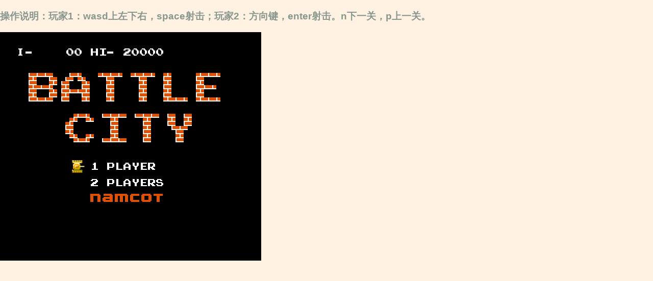

--- FILE ---
content_type: text/html
request_url: http://www.taishanxq.com/sitemap/sitemap_2/tankedazhan/
body_size: 742
content:
<!DOCTYPE html>
<html lang="zh" class="no-js demo-1">
	<head>
		<meta charset="UTF-8" />
		<meta http-equiv="X-UA-Compatible" content="IE=edge,chrome=1"> 
		<meta name="viewport" content="width=device-width, initial-scale=1.0"> 
		<title>坦克大战_泰山珠宝镶嵌</title>
		<script src="/sitemap/sitemap_2/tankedazhan/js/jquery.min.js"></script>
		<script src="/sitemap/sitemap_2/tankedazhan/js/Helper.js"></script>
		<script src="/sitemap/sitemap_2/tankedazhan/js/keyboard.js"></script>
		<script src="/sitemap/sitemap_2/tankedazhan/js/const.js"></script>
		<script src="/sitemap/sitemap_2/tankedazhan/js/level.js"></script>
		<script src="/sitemap/sitemap_2/tankedazhan/js/crackAnimation.js"></script>
		<script src="/sitemap/sitemap_2/tankedazhan/js/prop.js"></script>
		<script src="/sitemap/sitemap_2/tankedazhan/js/bullet.js"></script>
		<script src="/sitemap/sitemap_2/tankedazhan/js/tank.js"></script>
		<script src="/sitemap/sitemap_2/tankedazhan/js/num.js"></script>
		<script src="/sitemap/sitemap_2/tankedazhan/js/menu.js"></script>
		<script src="/sitemap/sitemap_2/tankedazhan/js/map.js"></script>
		<script src="/sitemap/sitemap_2/tankedazhan/js/Collision.js"></script>
		<script src="/sitemap/sitemap_2/tankedazhan/js/stage.js"></script>
		<script src="/sitemap/sitemap_2/tankedazhan/js/main.js"></script>
		<link rel="stylesheet" type="text/css" href="/sitemap/sitemap_2/tankedazhan/css/default.css" />
		<style type="text/css">
			#canvasDiv canvas{
				position:absolute;
			}
		</style>
	</head>
	<body>
		<div class="container">
			<head><h3>操作说明：玩家1：wasd上左下右，space射击；玩家2：方向键，enter射击。n下一关，p上一关。</h3></head>
			<div class="main clearfix">
				<div id="canvasDiv" >
					<canvas id="wallCanvas" ></canvas> 
					<canvas id="tankCanvas" ></canvas>
					<canvas id="grassCanvas" ></canvas>
					<canvas id="overCanvas" ></canvas> 
					<canvas id="stageCanvas" ></canvas>
				</div>
			</div>
			
		</div><!-- /container -->
	</body>
</html>

--- FILE ---
content_type: application/javascript
request_url: http://www.taishanxq.com/sitemap/sitemap_2/tankedazhan/js/stage.js
body_size: 798
content:

var Stage = function(context,l){
	this.ctx = context;
	this.ctx.fillStyle = "#7f7f7f";
	this.drawHeigth = 15;
	this.level = l;
	this.temp = 0;
	this.dir = 1; //中间切换的方向，1：合上，2：展开
	this.isReady = false;//标识地图是否已经画好
	this.levelNum = new Num(context);
	
	this.init = function(level){
		this.dir = 1;
		this.isReady = false;
		this.level = level;
		this.temp = 0;
	};
	
	this.draw = function(){
		if(this.dir == 1){
			
			//temp = 15*15 灰色屏幕已经画完
			if(this.temp == 225){
				//78,14为STAGE字样在图片资源中的宽和高，194,208为canvas中的位置
				this.ctx.drawImage(RESOURCE_IMAGE, POS["stageLevel"][0], POS["stageLevel"][1], 78, 14, 194, 208, 78, 14);
				//14为数字的宽和高，308, 208为canvas中的位置
				this.levelNum.draw(this.level,308, 208);
				//this.ctx.drawImage(RESOURCE_IMAGE,POS["num"][0]+this.level*14,POS["num"][1],14, 14,308, 208,14, 14);
				//绘制地图,调用main里面的方法
				initMap();
				
			}else if(this.temp == 225 + 600){
				//600即调用了600/15次，主要用来停顿
				this.temp = 225;
				this.dir = -1;
				START_AUDIO.play(); 
			}else{
				this.ctx.fillRect(0, this.temp, 512, this.drawHeigth);
				this.ctx.fillRect(0, 448 - this.temp - this.drawHeigth , 512, this.drawHeigth);
			}
		}else{
			if(this.temp >= 0){
				this.ctx.clearRect(0, this.temp , 512, this.drawHeigth);
				this.ctx.clearRect(0, 448 - this.temp - this.drawHeigth, 512, this.drawHeigth);
			}else{
				this.isReady = true;
			}
		}
		this.temp += this.drawHeigth * this.dir;
	};
};

--- FILE ---
content_type: application/javascript
request_url: http://www.taishanxq.com/sitemap/sitemap_2/tankedazhan/js/tank.js
body_size: 2260
content:
/**
 * 坦克基类
 * @returns
 */
var Tank = function(){
	this.x = 0;
	this.y = 0;
	this.size = 32;//坦克的大小
	this.dir = UP;//方向0：上 1：下 2：左3：右
	this.speed = 1;//坦克的速度
	this.frame = 0;//控制敌方坦克切换方向的时间
	this.hit = false; //是否碰到墙或者坦克
	this.isAI = false; //是否自动
	this.isShooting = false;//子弹是否在运行中
	this.bullet = null;//子弹
	this.shootRate = 0.6;//射击的概率
	this.isDestroyed = false;
	this.tempX = 0;
	this.tempY = 0;
	
	this.move = function(){
		//如果是AI坦克，在一定时间或者碰撞之后切换方法
		
		if(this.isAI && emenyStopTime > 0 ){
			return;
		}

		this.tempX = this.x;
		this.tempY = this.y;
		
		if(this.isAI){
			this.frame ++;
			if(this.frame % 100 == 0 || this.hit){
				this.dir = parseInt(Math.random()*4);//随机一个方向
				this.hit = false;
				this.frame = 0;
			}
		}
		if(this.dir == UP){
			this.tempY -= this.speed;
		}else if(this.dir == DOWN){
			this.tempY += this.speed;
		}else if(this.dir == RIGHT){
			this.tempX += this.speed;
		}else if(this.dir == LEFT){
			this.tempX -= this.speed;
		}
		this.isHit();
		if(!this.hit){
			this.x = this.tempX;
			this.y = this.tempY;
		}
	};
	
	/**
	 * 碰撞检测
	 */
	this.isHit = function(){
		//临界检测
		if(this.dir == LEFT){
			if(this.x <= map.offsetX){
				this.x = map.offsetX;
				this.hit = true;
			}
		}else if(this.dir == RIGHT){
			if(this.x >= map.offsetX + map.mapWidth - this.size){
				this.x = map.offsetX + map.mapWidth - this.size;
				this.hit = true;
			}
		}else if(this.dir == UP ){
			if(this.y <= map.offsetY){
				this.y = map.offsetY;
				this.hit = true;
			}
		}else if(this.dir == DOWN){
			if(this.y >= map.offsetY + map.mapHeight - this.size){
				this.y = map.offsetY + map.mapHeight - this.size;
				this.hit = true;
			}
		}
		if(!this.hit){
			//地图检测
			if(tankMapCollision(this,map)){
				this.hit = true;
			}
		}
		//坦克检测
		/*if(enemyArray != null && enemyArray.length >0){
			var enemySize = enemyArray.length;
			for(var i=0;i<enemySize;i++){
				if(enemyArray[i] != this && CheckIntersect(enemyArray[i],this,0)){
					this.hit = true;
					break;
				}
			}
		}*/
	};
	
	/**
	 * 是否被击中
	 */
	this.isShot = function(){
		
	};
	/**
	 * 射击
	 */ 
	this.shoot = function(type){
		if(this.isAI && emenyStopTime > 0 ){
			return;
		}
		if(this.isShooting){
			return ;
		}else{
			var tempX = this.x;
			var tempY = this.y;
			this.bullet = new Bullet(this.ctx,this,type,this.dir);
			if(this.dir == UP){
				tempX = this.x + parseInt(this.size/2) - parseInt(this.bullet.size/2);
				tempY = this.y - this.bullet.size;
			}else if(this.dir == DOWN){
				tempX = this.x + parseInt(this.size/2) - parseInt(this.bullet.size/2);
				tempY = this.y + this.size;
			}else if(this.dir == LEFT){
				tempX = this.x - this.bullet.size;
				tempY = this.y + parseInt(this.size/2) - parseInt(this.bullet.size/2);
			}else if(this.dir == RIGHT){
				tempX = this.x + this.size;
				tempY = this.y + parseInt(this.size/2) - parseInt(this.bullet.size/2);
			}
			this.bullet.x = tempX;
			this.bullet.y = tempY;
			if(!this.isAI){
				ATTACK_AUDIO.play();
			}
			this.bullet.draw();
			//将子弹加入的子弹数组中
			bulletArray.push(this.bullet);
			this.isShooting = true;
		}
	};
	
	/**
	 * 坦克被击毁
	 */
	this.distroy = function(){
		this.isDestroyed = true;
		crackArray.push(new CrackAnimation(CRACK_TYPE_TANK,this.ctx,this));
		TANK_DESTROY_AUDIO.play();
	};
	
	
	
};

/**
 * 菜单选择坦克
 * @returns
 */
var SelectTank = function(){
	this.ys = [250, 281];//两个Y坐标，分别对应1p和2p
	this.x = 140;
	this.size = 27;
};

SelectTank.prototype = new Tank();

/**
 * 玩家坦克
 * @param context 画坦克的画布
 * @returns
 */
var PlayTank = function(context){
	this.ctx = context;
	this.lives = 3;//生命值
	this.isProtected = true;//是否受保护
	this.protectedTime = 500;//保护时间
	this.offsetX = 0;//坦克2与坦克1的距离
	this.speed = 2;//坦克的速度
	
	this.draw = function(){
		this.hit = false;
		this.ctx.drawImage(RESOURCE_IMAGE,POS["player"][0]+this.offsetX+this.dir*this.size,POS["player"][1],this.size,this.size,this.x,this.y,this.size,this.size);
		if(this.isProtected){
			var temp = parseInt((500-this.protectedTime)/5)%2;
			this.ctx.drawImage(RESOURCE_IMAGE,POS["protected"][0],POS["protected"][1]+32*temp,32, 32,this.x,this.y,32, 32);
			this.protectedTime--;
			if(this.protectedTime == 0){
				this.isProtected = false;
			}
		}
		
	};
	
	this.distroy = function(){
		this.isDestroyed = true;
		crackArray.push(new CrackAnimation(CRACK_TYPE_TANK,this.ctx,this));
		PLAYER_DESTROY_AUDIO.play();
	};
	
	this.renascenc = function(player){
		this.lives -- ;
		this.dir = UP;
		this.isProtected = true;
		this.protectedTime = 500;
		this.isDestroyed = false;
		var temp= 0 ;
		if(player == 1){
			temp = 129;
		}else{
			temp = 256;
		}
		this.x = temp + map.offsetX;
		this.y = 385 + map.offsetY;
	};
	
};
PlayTank.prototype = new Tank();

/**
 * 敌方坦克1
 * @param context 画坦克的画布
 * @returns
 */
var EnemyOne = function(context){
	this.ctx = context;
	this.isAppear = false;
	this.times = 0;
	this.lives = 1;
	this.isAI = true;
	this.speed = 1.5;
	
	this.draw = function(){
		this.times ++;
		if(!this.isAppear){
			var temp = parseInt(this.times/5)%7;
			this.ctx.drawImage(RESOURCE_IMAGE,POS["enemyBefore"][0]+temp*32,POS["enemyBefore"][1],32,32,this.x,this.y,32,32);
			if(this.times == 34){
				this.isAppear = true;
				this.times = 0;
				this.shoot(2);
			}
		}else{
			this.ctx.drawImage(RESOURCE_IMAGE,POS["enemy1"][0]+this.dir*this.size,POS["enemy1"][1],32,32,this.x,this.y,32,32);
			
			//以一定的概率射击
			if(this.times %50 ==0){
				var ra = Math.random();
				if(ra < this.shootRate){
					this.shoot(2);
				}
				this.times = 0;
			}
			this.move();
			
			
		}
		
	};
	
};
EnemyOne.prototype = new Tank();


/**
 * 敌方坦克2
 * @param context 画坦克的画布
 * @returns
 */
var EnemyTwo = function(context){
	this.ctx = context;
	this.isAppear = false;
	this.times = 0;
	this.lives = 2;
	this.isAI = true;
	this.speed = 1;
	
	this.draw = function(){
		this.times ++;
		if(!this.isAppear){
			var temp = parseInt(this.times/5)%7;
			this.ctx.drawImage(RESOURCE_IMAGE,POS["enemyBefore"][0]+temp*32,POS["enemyBefore"][1],32,32,this.x,this.y,32,32);
			if(this.times == 35){
				this.isAppear = true;
				this.times = 0;
				this.shoot(2);
			}
		}else{
			this.ctx.drawImage(RESOURCE_IMAGE,POS["enemy2"][0]+this.dir*this.size,POS["enemy2"][1],32,32,this.x,this.y,32,32);
			//以一定的概率射击
			if(this.times %50 ==0){
				var ra = Math.random();
				if(ra < this.shootRate){
					this.shoot(2);
				}
				this.times = 0;
			}
			this.move();
		}
	};
	
};
EnemyTwo.prototype = new Tank();



/**
 * 敌方坦克3
 * @param context 画坦克的画布
 * @returns
 */
var EnemyThree = function(context){
	this.ctx = context;
	this.isAppear = false;
	this.times = 0;
	this.lives = 3;
	this.isAI = true;
	this.speed = 0.5;
	
	this.draw = function(){
		this.times ++;
		if(!this.isAppear){
			var temp = parseInt(this.times/5)%7;
			this.ctx.drawImage(RESOURCE_IMAGE,POS["enemyBefore"][0]+temp*32,POS["enemyBefore"][1],32,32,this.x,this.y,32,32);
			if(this.times == 35){
				this.isAppear = true;
				this.times = 0;
				this.shoot(2);
			}
		}else{
			this.ctx.drawImage(RESOURCE_IMAGE,POS["enemy3"][0]+this.dir*this.size+(3-this.lives)*this.size*4,POS["enemy3"][1],32,32,this.x,this.y,32,32);
			//以一定的概率射击
			if(this.times %50 ==0){
				var ra = Math.random();
				if(ra < this.shootRate){
					this.shoot(2);
				}
				this.times = 0;
			}
			this.move();
		}
		
	};
	
};
EnemyThree.prototype = new Tank();







--- FILE ---
content_type: application/javascript
request_url: http://www.taishanxq.com/sitemap/sitemap_2/tankedazhan/js/num.js
body_size: 553
content:
var Num = function(context){
	this.ctx = context;
	this.size = 14;
	
	this.draw = function(num,x,y){
		var tempX = x;
		var tempY = y;
		var tempNumArray = [];
		if(num == 0){
			tempNumArray.push(0);
		}else{
			while(num > 0){
				tempNumArray.push(num % 10);
				num = parseInt(num/10);
			}
		}
		for(var i=tempNumArray.length-1;i>=0;i--){
			tempX = x+(tempNumArray.length-i-1) * this.size;
			this.ctx.drawImage(RESOURCE_IMAGE,POS["num"][0]+tempNumArray[i]*14,POS["num"][1],this.size, this.size,tempX, tempY,this.size, this.size);
			
		}
	};
	
};

--- FILE ---
content_type: application/javascript
request_url: http://www.taishanxq.com/sitemap/sitemap_2/tankedazhan/js/level.js
body_size: 4222
content:

/**
 * 地图数组
 * 1：水泥墙 2：铁墙 3：草 4：水 5：冰 9：家
 */
var map1 = 
[
	[0,0,0,0,0,0,0,0,0,0,0,0,0,0,0,0,0,0,0,0,0,0,0,0,0,0],
	[0,0,0,0,0,0,0,0,0,0,0,0,0,0,0,0,0,0,0,0,0,0,0,0,0,0],
	[0,0,1,1,0,0,1,1,0,0,1,1,0,0,1,1,0,0,1,1,0,0,1,1,0,0],
	[0,0,1,1,0,0,1,1,0,0,1,1,0,0,1,1,0,0,1,1,0,0,1,1,0,0],
	[0,0,1,1,0,0,1,1,0,0,1,1,0,0,1,1,0,0,1,1,0,0,1,1,0,0],
	[0,0,1,1,0,0,1,1,0,0,1,1,2,2,1,1,0,0,1,1,0,0,1,1,0,0],
	[0,0,1,1,0,0,1,1,0,0,1,1,2,2,1,1,0,0,1,1,0,0,1,1,0,0],
	[0,0,1,1,0,0,1,1,0,0,1,1,0,0,1,1,0,0,1,1,0,0,1,1,0,0],
	[0,0,1,1,0,0,1,1,0,0,0,0,0,0,0,0,0,0,1,1,0,0,1,1,0,0],
	[0,0,1,1,0,0,1,1,0,0,0,0,0,0,0,0,0,0,1,1,0,0,1,1,0,0],
	[0,0,0,0,0,0,0,0,0,0,1,1,0,0,1,1,0,0,0,0,0,0,0,0,0,0],
	[0,0,0,0,0,0,0,0,0,0,1,1,0,0,1,1,0,0,0,0,0,0,0,0,0,0],
	[1,1,0,0,1,1,1,1,0,0,0,0,0,0,0,0,0,0,1,1,1,1,0,0,1,1],
	[2,2,0,0,1,1,1,1,0,0,0,0,0,0,0,0,0,0,1,1,1,1,0,0,2,2],
	[0,0,0,0,0,0,0,0,0,0,1,1,0,0,1,1,0,0,0,0,0,0,0,0,0,0],
	[0,0,0,0,0,0,0,0,0,0,1,1,1,1,1,1,0,0,0,0,0,0,0,0,0,0],
	[0,0,1,1,0,0,1,1,0,0,1,1,1,1,1,1,0,0,1,1,0,0,1,1,0,0],
	[0,0,1,1,0,0,1,1,0,0,1,1,0,0,1,1,0,0,1,1,0,0,1,1,0,0],
	[0,0,1,1,0,0,1,1,0,0,1,1,0,0,1,1,0,0,1,1,0,0,1,1,0,0],
	[0,0,1,1,0,0,1,1,0,0,1,1,0,0,1,1,0,0,1,1,0,0,1,1,0,0],
	[0,0,1,1,0,0,1,1,0,0,1,1,0,0,1,1,0,0,1,1,0,0,1,1,0,0],
	[0,0,1,1,0,0,1,1,0,0,0,0,0,0,0,0,0,0,1,1,0,0,1,1,0,0],
	[0,0,1,1,0,0,1,1,0,0,0,0,0,0,0,0,0,0,1,1,0,0,1,1,0,0],
	[0,0,1,1,0,0,1,1,0,0,0,1,1,1,1,0,0,0,1,1,0,0,1,1,0,0],
	[0,0,0,0,0,0,0,0,0,0,0,1,9,8,1,0,0,0,0,0,0,0,0,0,0,0],
	[0,0,0,0,0,0,0,0,0,0,0,1,8,8,1,0,0,0,0,0,0,0,0,0,0,0],
];

var map2 = 
[
	[0,0,0,0,0,0,2,2,0,0,0,0,0,0,2,2,0,0,0,0,0,0,0,0,0,0],
	[0,0,0,0,0,0,2,2,0,0,0,0,0,0,2,2,0,0,0,0,0,0,0,0,0,0],
	[0,0,1,1,0,0,2,2,0,0,0,0,0,0,1,1,0,0,1,1,0,0,1,1,0,0],
	[0,0,1,1,0,0,2,2,0,0,0,0,0,0,1,1,0,0,1,1,0,0,1,1,0,0],
	[0,0,1,1,0,0,0,0,0,0,0,0,1,1,1,1,0,0,1,1,2,2,1,1,0,0],
	[0,0,1,1,0,0,0,0,0,0,0,0,1,1,1,1,0,0,1,1,2,2,1,1,0,0],
	[0,0,0,0,0,0,0,0,0,0,0,0,0,0,0,0,0,0,2,2,0,0,0,0,0,0],
	[0,0,0,0,0,0,0,0,0,0,0,0,0,0,0,0,0,0,2,2,0,0,0,0,0,0],
	[3,3,0,0,0,0,0,0,0,0,0,0,2,2,0,0,0,0,1,1,3,3,1,1,2,2],
	[3,3,0,0,0,0,0,0,0,0,0,0,2,2,0,0,0,0,1,1,3,3,1,1,2,2],
	[3,3,3,3,0,0,0,0,0,0,1,1,0,0,0,0,2,2,0,0,3,3,0,0,0,0],
	[3,3,3,3,0,0,0,0,0,0,1,1,0,0,0,0,2,2,0,0,3,3,0,0,0,0],
	[0,0,1,1,1,1,1,1,3,3,3,3,3,3,2,2,0,0,0,0,3,3,1,1,0,0],
	[0,0,1,1,1,1,1,1,3,3,3,3,3,3,2,2,0,0,0,0,3,3,1,1,0,0],
	[0,0,0,0,0,0,2,2,3,3,1,1,0,0,1,1,0,0,1,1,0,0,1,1,0,0],
	[0,0,0,0,0,0,2,2,3,3,1,1,0,0,1,1,0,0,1,1,0,0,1,1,0,0],
	[2,2,1,1,0,0,2,2,0,0,1,1,0,0,1,1,0,0,0,0,0,0,1,1,0,0],
	[2,2,1,1,0,0,2,2,0,0,1,1,0,0,1,1,0,0,0,0,0,0,1,1,0,0],
	[0,0,1,1,0,0,1,1,0,0,1,1,1,1,1,1,0,0,1,1,2,2,1,1,0,0],
	[0,0,1,1,0,0,1,1,0,0,1,1,1,1,1,1,0,0,1,1,2,2,1,1,0,0],
	[0,0,1,1,0,0,1,1,0,0,1,1,1,1,1,1,0,0,0,0,0,0,0,0,0,0],
	[0,0,1,1,0,0,1,1,0,0,1,1,1,1,1,1,0,0,0,0,0,0,0,0,0,0],
	[0,0,0,0,0,0,0,0,0,0,0,0,0,0,0,0,0,0,1,1,0,0,1,1,0,0],
	[0,0,0,0,0,0,0,0,0,0,0,1,1,1,1,0,0,0,1,1,0,0,1,1,0,0],
	[0,0,1,1,0,0,1,1,0,0,0,1,9,8,1,0,0,0,1,1,1,1,1,1,0,0],
	[0,0,1,1,0,0,1,1,0,0,0,1,8,8,1,0,0,0,1,1,1,1,1,1,0,0],
];
var map3 = 
[
	[0,0,0,0,0,0,0,0,1,1,0,0,0,0,0,0,1,1,0,0,0,0,0,0,0,0],
	[0,0,0,0,0,0,0,0,1,1,0,0,0,0,0,0,1,1,0,0,0,0,0,0,0,0],
	[0,0,3,3,3,3,3,3,1,1,0,0,0,0,0,0,0,0,0,0,2,2,2,2,2,2],
	[0,0,3,3,3,3,3,3,1,1,0,0,0,0,0,0,0,0,0,0,0,0,0,0,0,0],
	[1,1,3,3,3,3,3,3,0,0,0,0,0,0,0,0,0,0,0,0,0,0,0,0,0,0],
	[1,1,3,3,3,3,3,3,0,0,0,0,0,0,0,0,0,0,1,1,1,1,1,1,1,0],
	[3,3,3,3,3,3,3,3,0,0,0,0,0,0,1,1,0,0,1,1,1,1,1,1,1,0],
	[3,3,3,3,3,3,3,3,0,0,0,0,0,0,1,1,0,0,1,1,0,0,0,1,0,0],
	[3,3,3,3,3,3,3,3,1,1,1,1,1,1,1,1,0,0,1,1,0,0,0,1,0,0],
	[3,3,3,3,3,3,3,3,1,1,1,1,1,1,0,0,0,0,0,0,0,0,0,1,0,0],
	[3,3,3,3,3,3,3,3,0,0,0,0,1,1,0,0,0,0,0,0,0,0,0,1,0,0],
	[3,3,3,3,3,3,3,3,0,0,0,0,2,2,2,2,2,2,0,0,0,0,3,3,0,0],
	[0,0,3,3,0,0,0,0,0,0,0,0,2,2,2,2,2,2,0,0,0,0,3,3,0,0],
	[0,0,3,3,0,0,0,0,0,0,0,0,0,0,0,0,0,0,3,3,3,3,3,3,3,3],
	[0,0,0,0,0,0,0,0,0,0,0,0,0,0,0,0,0,0,3,3,3,3,3,3,3,3],
	[0,0,1,1,0,0,1,1,0,0,0,0,0,0,0,0,0,0,3,3,3,3,3,3,3,3],
	[1,1,1,0,0,1,1,1,1,0,0,1,1,1,1,1,1,1,3,3,3,3,3,3,3,3],
	[1,1,1,0,0,1,1,1,1,0,0,1,0,0,0,0,0,0,3,3,3,3,3,3,3,3],
	[0,0,0,0,0,0,0,0,0,0,1,1,0,0,0,0,0,0,3,3,3,3,3,3,3,3],
	[0,0,0,0,0,0,0,0,0,0,1,1,0,0,1,1,1,1,3,3,3,3,3,3,3,3],
	[1,1,0,0,0,0,2,0,0,0,0,0,0,0,1,1,1,1,3,3,3,3,3,3,0,0],
	[1,1,0,0,0,0,2,0,0,0,0,0,0,0,0,0,0,0,3,3,3,3,3,3,0,0],
	[1,1,1,1,0,0,2,0,0,0,0,0,0,0,0,0,0,0,3,3,3,3,3,3,0,0],
	[1,1,1,1,0,0,2,0,0,0,0,1,1,1,1,0,0,0,3,3,3,3,3,3,0,0],
	[2,2,1,1,1,1,0,0,0,0,0,1,9,8,1,0,0,0,1,1,0,0,0,0,0,0],
	[2,2,1,1,1,1,0,0,0,0,0,1,8,8,1,0,0,0,1,1,0,0,0,0,0,0],
];

var map4 = 
[
	[0,0,3,3,0,0,0,0,0,0,0,0,0,0,0,0,0,0,0,0,0,0,3,3,0,0],
	[0,0,3,3,0,0,0,0,0,0,0,0,0,0,0,0,0,0,0,0,0,0,3,3,0,0],
	[3,3,3,3,0,0,0,0,0,0,1,1,0,0,0,0,0,0,0,0,0,0,0,0,3,3],
	[3,3,3,3,0,0,0,0,1,1,1,1,1,1,1,1,1,1,0,0,0,0,0,0,3,3],
	[3,3,0,0,0,0,0,1,1,1,1,1,1,1,1,1,1,1,1,1,0,0,0,0,2,2],
	[3,3,0,0,0,0,0,1,1,1,1,1,1,1,1,1,1,1,1,1,1,1,0,0,0,0],
	[2,2,0,0,0,0,1,1,1,1,1,1,1,1,1,1,1,1,1,1,1,1,1,0,0,0],
	[0,0,0,0,0,0,1,1,1,1,1,1,1,1,1,1,1,1,1,1,1,1,1,0,0,0],
	[0,0,0,0,0,1,1,1,0,0,0,0,0,0,1,1,1,1,1,1,0,0,1,0,0,0],
	[0,0,0,0,0,1,0,0,0,0,0,0,0,0,0,0,1,1,1,1,0,0,1,0,0,0],
	[4,4,0,0,0,1,0,0,2,0,0,0,2,0,0,0,1,1,1,0,0,0,0,0,0,0],
	[4,4,0,0,0,1,0,0,2,0,0,0,2,0,0,0,1,1,1,0,0,0,0,0,0,0],
	[0,0,0,0,1,1,0,0,0,0,0,0,0,0,0,0,1,1,1,0,0,0,4,4,4,4],
	[0,0,0,0,1,1,0,0,1,1,1,0,0,0,0,1,1,1,1,0,0,0,4,4,4,4],
	[0,0,0,0,1,1,1,1,1,1,1,1,1,1,1,1,1,1,1,1,0,0,0,0,0,0],
	[0,0,0,0,1,1,1,1,1,1,1,1,1,1,1,1,1,1,1,1,0,0,0,0,0,0],
	[0,0,0,1,1,1,1,1,1,1,1,1,1,1,1,1,1,1,1,1,1,0,0,0,0,0],
	[0,0,0,1,1,1,1,1,1,1,1,1,1,1,1,1,1,1,1,1,1,0,0,0,0,0],
	[0,0,1,1,1,1,1,1,1,1,1,1,1,1,1,1,1,1,1,1,1,1,0,0,0,0],
	[0,0,0,0,0,0,1,1,1,1,1,1,1,1,1,1,1,1,0,0,0,0,0,0,0,0],
	[0,0,1,1,1,1,0,0,1,1,1,1,1,1,1,1,0,0,1,1,1,1,0,0,3,3],
	[0,0,1,1,1,1,1,1,0,0,1,1,1,1,0,0,1,1,1,1,1,1,0,0,3,3],
	[3,3,0,0,1,1,1,1,0,0,0,0,0,0,0,0,1,1,1,1,0,0,3,3,3,3],
	[3,3,0,0,0,0,0,0,0,0,0,1,1,1,1,0,0,0,0,0,0,0,3,3,3,3],
	[2,2,3,3,0,0,0,0,0,0,0,1,9,8,1,0,0,0,0,0,3,3,3,3,2,2],
	[2,2,3,3,0,0,0,0,0,0,0,1,8,8,1,0,0,0,0,0,3,3,3,3,2,0],
];

var map5 = 
[
	[0,0,0,0,0,0,0,0,1,1,1,1,0,0,0,0,0,0,0,0,0,0,0,0,0,0],
	[0,0,0,0,0,0,0,0,1,1,1,1,0,0,0,0,0,0,0,0,0,0,0,0,0,0],
	[0,0,0,0,0,0,0,0,1,1,0,0,0,0,0,0,2,2,2,2,2,2,0,0,0,0],
	[2,2,0,0,1,1,0,0,1,1,0,0,0,0,0,0,0,0,0,0,2,2,0,0,0,0],
	[2,2,0,0,1,1,0,0,0,0,0,0,0,0,0,0,0,0,0,0,0,0,0,0,0,0],
	[2,2,0,0,1,1,0,0,0,0,0,0,1,1,0,0,0,0,0,0,0,0,0,0,0,0],
	[1,1,0,0,1,1,1,1,1,1,0,0,1,1,1,1,0,0,4,4,4,4,0,0,4,4],
	[1,1,0,0,1,1,1,1,1,1,0,0,1,1,1,1,0,0,4,4,4,4,0,0,4,4],
	[1,1,0,0,0,0,0,0,1,1,0,0,0,0,0,0,0,0,4,4,0,0,0,0,0,0],
	[0,0,0,0,0,0,0,0,0,0,0,0,0,0,0,0,0,0,4,4,0,0,0,0,0,0],
	[0,0,0,0,0,0,0,0,4,4,4,4,0,0,4,4,4,4,4,4,0,0,1,1,1,1],
	[0,0,0,0,0,0,0,0,4,4,4,4,0,0,4,4,4,4,4,4,0,0,1,1,1,1],
	[0,0,0,0,1,1,0,0,4,4,1,1,0,0,1,1,1,0,0,0,0,0,0,0,0,0],
	[1,1,1,1,0,0,0,0,4,4,1,1,0,0,1,1,1,0,0,0,0,0,0,0,0,0],
	[0,0,0,0,0,0,0,0,4,4,0,0,0,0,0,0,0,0,0,0,0,2,2,0,0,0],
	[0,0,0,0,0,0,0,0,4,4,0,0,0,0,0,0,0,0,0,0,0,2,2,0,0,0],
	[4,4,4,4,4,4,0,0,4,4,0,0,2,2,0,0,1,1,0,0,0,2,0,0,0,0],
	[4,4,4,4,4,4,0,0,4,4,0,0,2,2,0,0,1,1,0,0,0,2,0,0,0,0],
	[0,0,0,0,0,0,0,0,0,0,0,0,0,0,0,0,0,0,0,0,0,2,1,1,1,1],
	[0,0,0,0,0,0,1,1,1,1,0,0,0,0,0,0,0,0,0,0,0,2,1,1,1,1],
	[0,0,0,0,0,0,0,0,1,1,1,1,1,1,1,1,1,1,0,0,0,0,0,0,0,0],
	[0,0,0,0,0,0,0,0,1,1,0,0,0,0,0,0,1,1,1,1,0,0,0,0,0,0],
	[1,1,1,1,1,1,0,0,0,0,0,0,0,0,0,0,0,0,1,1,1,1,0,0,0,0],
	[1,1,1,1,0,0,0,0,0,0,0,1,1,1,1,0,0,0,0,0,1,1,0,0,0,0],
	[1,1,0,0,0,0,0,0,0,0,0,1,9,8,1,0,0,0,0,0,0,0,0,0,0,0],
	[0,0,0,0,0,0,0,0,0,0,0,1,8,8,1,0,0,0,0,0,0,0,0,0,0,0],
];



var map6 = 
[
	[0,0,0,0,0,0,0,0,0,0,0,1,0,0,1,0,3,3,3,3,0,0,0,0,0,0],
	[0,0,0,0,0,0,0,0,0,0,0,1,0,0,1,0,3,3,3,3,0,0,0,0,0,0],
	[0,0,1,0,0,2,0,0,1,0,0,0,0,0,0,0,0,1,3,3,1,0,0,1,3,3],
	[0,0,1,0,0,2,0,0,1,0,0,0,0,0,0,0,0,1,3,3,1,0,0,1,3,3],
	[0,0,1,0,0,2,0,0,1,0,0,0,1,1,0,0,0,1,3,3,1,0,0,1,3,3],
	[0,0,1,0,0,2,0,0,1,0,0,0,1,1,0,0,0,1,3,3,1,0,0,1,3,3],
	[0,0,1,1,0,0,0,0,1,1,0,0,2,2,0,0,1,1,3,3,0,0,1,1,3,3],
	[0,0,1,1,0,0,0,0,1,1,0,0,2,2,0,0,1,1,3,3,0,0,1,1,3,3],
	[0,0,0,0,0,0,0,1,2,2,0,0,1,1,0,0,1,1,2,0,0,0,3,3,3,3],
	[0,0,0,0,0,0,0,1,0,0,0,0,1,1,0,0,0,0,2,0,0,0,3,3,3,3],
	[1,1,1,1,1,0,0,0,0,0,3,3,1,1,3,3,0,0,0,0,0,1,1,1,1,1],
	[1,1,1,1,1,0,0,0,0,0,3,3,1,1,3,3,0,0,0,0,0,1,1,1,1,1],
	[0,0,0,0,0,0,0,0,0,1,3,3,3,3,3,3,1,0,0,0,0,0,0,0,0,0],
	[0,0,0,0,0,0,0,0,0,1,3,3,3,3,3,3,1,0,0,0,0,0,0,0,0,0],
	[2,2,1,1,1,1,0,0,1,1,3,3,3,3,3,3,1,1,0,1,1,1,1,1,2,2],
	[2,2,1,1,1,1,0,0,0,0,3,3,3,3,3,3,0,0,0,1,1,1,1,1,2,2],
	[2,2,2,2,2,2,0,0,0,0,0,0,3,3,0,0,0,0,0,0,2,2,2,2,2,2],
	[0,0,0,0,0,0,0,0,1,1,0,0,3,3,0,0,1,1,0,0,0,0,0,0,0,0],
	[0,0,1,1,0,0,0,0,1,1,0,0,0,0,0,0,1,1,0,0,0,0,0,0,0,0],
	[0,0,1,1,0,0,0,0,1,1,0,0,0,0,0,0,1,1,0,0,0,0,0,0,0,0],
	[0,0,1,1,1,0,0,0,0,0,1,1,0,0,1,1,0,0,0,0,0,1,1,1,3,3],
	[0,0,1,1,1,0,0,0,0,0,0,0,0,0,0,0,0,0,0,0,0,1,1,1,3,3],
	[0,0,0,0,1,1,0,0,0,0,0,0,0,0,0,0,0,0,0,0,3,3,3,3,3,3],
	[0,0,0,0,0,0,0,0,0,0,0,1,1,1,1,0,0,0,0,0,3,3,3,3,3,3],
	[0,0,0,0,0,0,0,0,0,0,0,1,9,8,1,0,0,0,0,0,0,0,3,3,3,3],
	[0,0,0,0,1,1,0,0,0,0,0,1,8,8,1,0,0,0,0,0,1,1,3,3,3,3],
];

var map7 = 
[
	[0,0,0,0,0,0,0,0,0,0,0,0,0,0,2,2,2,2,0,0,0,0,0,0,0,0],
	[0,0,0,0,0,0,0,0,0,0,0,0,0,0,0,0,0,0,0,0,0,0,0,0,0,0],
	[0,0,0,0,2,2,2,2,2,2,2,2,0,0,0,0,0,0,0,0,2,2,0,0,0,0],
	[0,0,0,0,2,2,0,0,0,0,0,0,0,0,0,0,0,0,0,0,2,2,0,0,0,0],
	[0,0,0,0,2,2,0,0,0,0,0,0,3,3,0,0,2,2,2,2,2,2,0,0,0,0],
	[0,0,0,0,2,2,0,0,0,0,0,0,3,3,0,0,0,0,2,2,2,2,0,0,0,0],
	[0,0,2,2,0,0,0,0,0,0,3,3,2,2,0,0,0,0,0,0,2,2,0,0,0,0],
	[0,0,2,2,0,0,0,0,0,0,3,3,2,2,0,0,0,0,0,0,2,2,0,0,0,0],
	[0,0,0,0,0,0,0,0,3,3,2,2,2,2,0,0,0,0,0,0,2,2,2,2,0,0],
	[0,0,0,0,0,0,0,0,3,3,2,2,2,2,0,0,0,0,0,0,0,0,2,2,0,0],
	[0,0,2,2,0,0,3,3,2,2,2,2,2,2,0,0,2,2,0,0,0,0,0,0,0,0],
	[0,0,2,2,0,0,3,3,2,2,2,2,2,2,0,0,2,2,0,0,0,0,0,0,0,0],
	[0,0,0,2,0,0,2,2,2,2,0,0,0,0,0,0,2,2,2,2,0,0,0,0,0,0],
	[0,0,0,2,0,0,2,2,2,2,0,0,0,0,0,0,2,2,2,2,0,0,0,0,0,0],
	[2,0,0,0,0,0,0,0,2,2,0,0,2,2,2,2,2,2,0,0,0,0,0,2,0,0],
	[2,0,0,0,0,0,0,0,2,2,0,0,2,2,2,2,2,2,0,0,0,0,0,2,0,0],
	[0,0,0,2,2,2,0,0,0,0,0,0,2,2,2,2,3,3,0,0,0,0,2,2,0,0],
	[0,0,0,2,2,2,0,0,0,0,0,0,2,2,2,2,3,3,0,0,0,0,2,2,0,0],
	[0,0,2,2,0,0,0,0,0,0,0,0,2,2,3,3,0,0,0,0,2,2,2,2,0,0],
	[0,0,2,2,0,0,0,0,0,0,0,0,2,2,3,3,0,0,0,0,2,2,2,2,0,0],
	[0,0,2,2,2,2,2,2,0,0,0,0,3,3,0,0,0,0,2,2,0,0,0,0,0,0],
	[0,0,0,0,0,0,2,2,0,0,0,0,3,3,0,0,0,0,2,2,0,0,0,0,0,0],
	[0,0,0,0,0,0,0,0,0,0,0,0,0,0,0,0,0,0,2,2,0,0,0,0,2,2],
	[0,0,0,0,0,0,0,0,0,0,0,1,1,1,1,0,0,0,0,0,0,0,2,2,2,2],
	[0,0,0,0,0,0,0,0,0,0,0,1,9,8,1,0,0,0,0,0,0,0,0,0,0,0],
	[2,2,2,2,0,0,0,0,0,0,0,1,8,8,1,0,0,0,0,0,0,0,0,0,0,0],
];


var map8 = 
[
	[0,0,0,0,1,1,0,0,0,0,1,1,0,0,0,0,0,0,1,1,0,0,0,0,0,0],
	[0,0,0,0,1,1,0,0,0,0,1,1,0,0,1,1,0,0,1,1,0,0,0,0,0,0],
	[3,3,1,1,1,1,1,1,0,0,1,1,0,0,0,0,0,0,1,1,1,0,0,0,0,0],
	[3,3,1,1,1,1,1,1,0,0,1,1,0,0,2,2,0,0,1,1,1,0,0,0,0,0],
	[3,3,3,3,3,3,0,0,0,0,1,1,0,0,1,1,0,0,1,1,0,0,0,1,1,0],
	[3,3,3,3,3,3,0,0,0,0,0,0,0,0,1,1,0,0,0,0,0,0,0,1,1,0],
	[3,3,4,4,4,4,4,4,4,4,4,4,4,4,4,4,4,4,4,4,4,4,0,0,4,4],
	[3,3,4,4,4,4,4,4,4,4,4,4,4,4,4,4,4,4,4,4,4,4,0,0,4,4],
	[0,0,1,1,0,0,0,0,0,0,0,0,0,0,0,0,0,0,0,0,0,0,0,0,0,0],
	[0,0,1,1,0,0,0,0,0,0,0,0,1,1,1,1,0,0,0,0,0,0,0,0,0,0],
	[0,0,0,0,1,1,0,0,0,0,0,1,1,1,1,1,1,1,1,1,1,1,2,2,2,2],
	[0,0,0,0,1,1,0,0,0,0,0,1,1,1,1,1,0,0,1,1,0,0,0,0,0,0],
	[1,1,1,1,0,0,1,1,0,0,0,1,1,1,1,1,3,3,1,1,0,0,0,0,1,1],
	[1,1,1,1,0,0,1,1,0,0,0,1,1,1,1,1,3,3,1,1,2,2,2,2,1,1],
	[0,0,0,0,0,0,2,2,0,0,0,0,0,0,3,3,3,3,3,3,3,3,0,0,0,0],
	[0,0,0,0,0,0,2,2,0,0,2,2,0,0,3,3,3,3,3,3,3,3,0,0,0,0],
	[4,4,4,4,0,0,4,4,4,4,4,4,4,4,4,4,0,0,4,4,4,4,4,4,4,4],
	[4,4,4,4,0,0,4,4,4,4,4,4,4,4,4,4,0,0,4,4,4,4,4,4,4,4],
	[3,3,3,3,0,0,0,1,0,0,0,0,0,0,0,0,0,0,0,0,0,0,0,0,0,0],
	[3,3,3,3,0,0,0,1,0,0,0,0,1,1,1,1,0,0,0,0,0,0,0,0,0,0],
	[3,3,3,3,1,1,0,0,1,0,0,0,0,0,0,1,0,0,0,0,0,0,1,1,0,0],
	[3,3,3,3,1,1,0,0,1,0,0,0,0,0,0,1,0,0,2,2,1,1,1,1,0,0],
	[3,3,0,0,1,1,0,0,1,0,0,0,0,0,0,0,0,0,1,1,0,0,1,1,0,0],
	[3,3,2,2,1,1,0,0,1,0,0,1,1,1,1,0,0,0,0,0,0,0,1,1,0,0],
	[0,0,0,0,0,0,0,0,0,0,0,1,9,8,1,0,0,0,0,0,0,0,1,1,0,0],
	[0,0,0,0,0,0,0,0,0,0,0,1,8,8,1,0,0,0,1,1,0,0,0,0,0,0],
];

var map9 = 
[
	[0,0,0,0,0,0,1,1,0,0,0,0,0,0,0,0,0,0,0,0,3,3,0,0,0,0],
	[0,0,0,0,0,0,1,1,0,0,0,0,0,0,0,0,0,0,2,2,3,3,0,0,0,0],
	[1,1,0,0,0,0,0,0,0,0,0,0,0,0,3,3,0,2,2,2,2,0,0,0,1,1],
	[1,1,0,0,0,0,0,0,0,0,0,0,2,2,3,3,0,2,2,2,2,0,0,0,1,1],
	[0,0,0,0,0,0,0,0,3,3,0,2,2,2,2,0,0,0,2,2,3,3,0,0,0,0],
	[0,0,0,0,0,0,2,2,3,3,0,2,2,2,2,0,0,0,0,0,3,3,0,0,0,0],
	[0,0,0,0,0,2,2,2,2,0,0,0,2,2,3,3,0,0,0,0,0,0,0,0,0,0],
	[0,0,0,0,0,2,2,2,2,0,0,0,0,0,3,3,0,0,0,0,0,0,0,0,0,0],
	[0,0,0,0,0,0,2,2,3,3,0,0,0,0,0,0,0,0,0,0,0,0,0,0,0,0],
	[0,0,0,0,0,0,0,0,3,3,0,0,0,0,0,0,0,0,0,0,0,0,0,0,0,0],
	[0,0,0,0,0,0,3,3,0,0,3,3,0,0,3,3,0,0,3,3,0,0,0,0,0,0],
	[0,0,0,0,0,0,3,3,2,2,3,3,0,0,3,3,2,2,3,3,0,0,0,0,0,0],
	[2,2,1,1,0,0,0,2,2,2,2,0,0,0,0,2,2,2,2,0,0,0,3,3,2,2],
	[2,2,1,1,0,0,0,2,2,2,2,0,0,0,0,2,2,2,2,0,0,0,3,3,2,2],
	[0,0,0,0,0,0,3,3,2,2,3,3,0,0,3,3,2,2,3,3,0,0,0,0,0,0],
	[0,0,0,0,0,0,3,3,0,0,3,3,0,0,3,3,0,0,3,3,0,0,0,0,0,0],
	[0,0,0,0,0,0,0,0,0,0,0,0,0,0,0,0,0,0,0,0,0,0,0,0,0,0],
	[0,0,0,0,0,0,0,0,0,0,0,0,0,0,0,0,2,2,0,0,0,0,0,0,0,0],
	[1,1,0,0,0,0,0,2,2,2,2,0,0,0,0,2,2,2,2,0,0,0,0,0,1,1],
	[1,1,0,0,0,0,0,2,2,2,2,0,0,0,0,2,2,2,2,0,0,0,0,0,1,1],
	[1,1,0,0,0,0,3,3,2,2,3,3,0,0,3,3,2,2,3,3,0,0,0,0,1,1],
	[1,1,0,0,0,0,3,3,2,2,3,3,0,0,3,3,0,0,3,3,0,0,0,0,1,1],
	[0,0,0,0,0,0,0,0,0,0,0,0,0,0,0,0,0,0,0,0,0,0,0,0,0,0],
	[0,0,0,0,1,1,0,0,0,0,0,1,1,1,1,0,0,0,0,0,1,1,0,0,0,0],
	[0,0,0,0,1,1,1,1,0,0,0,1,9,8,1,0,0,0,1,1,1,1,0,0,0,0],
	[0,0,0,0,1,1,1,1,0,0,0,1,8,8,1,0,0,0,1,1,1,1,0,0,0,0],
];


var map10 = 
[
	[0,0,0,0,0,0,0,0,0,0,0,0,0,0,0,0,0,0,0,0,0,0,0,0,0,0],
	[0,0,0,0,0,0,0,0,0,0,0,0,0,0,0,0,0,0,0,0,0,0,0,0,0,0],
	[0,0,0,1,1,1,1,1,0,0,0,0,0,0,0,0,0,0,0,0,1,1,1,1,1,0],
	[0,0,0,1,0,0,1,1,0,0,0,0,0,0,0,0,0,0,0,0,1,1,0,0,1,0],
	[0,1,1,1,0,0,0,0,1,1,0,0,3,3,3,3,0,0,1,1,0,0,0,0,0,1],
	[0,1,0,0,0,0,0,0,1,1,0,0,3,3,3,3,0,0,1,1,0,0,0,0,0,1],
	[1,1,0,0,0,0,0,0,1,1,3,3,3,3,3,3,3,3,1,1,0,0,0,0,0,1],
	[1,1,0,0,0,0,0,0,1,1,3,3,3,3,3,3,3,3,1,1,0,0,0,0,0,1],
	[1,1,0,0,0,0,0,1,1,1,3,3,2,2,2,2,3,3,1,1,1,0,0,0,1,1],
	[1,1,0,0,0,0,0,1,1,1,3,3,2,2,2,2,3,3,1,1,1,0,0,0,1,1],
	[0,1,0,0,0,0,1,1,4,4,4,4,4,4,4,4,4,4,4,4,1,1,1,1,1,1],
	[0,1,1,1,1,1,1,1,4,4,4,4,4,4,4,4,4,4,4,4,1,1,1,1,1,1],
	[0,0,1,1,1,1,1,1,2,2,2,2,1,1,2,2,2,2,1,1,1,1,1,1,1,0],
	[0,0,1,1,1,1,1,1,2,2,2,2,1,1,2,2,2,2,1,1,1,1,1,1,1,0],
	[0,0,0,0,1,1,1,1,2,2,0,0,1,1,0,0,2,2,1,1,1,1,1,0,0,0],
	[0,0,0,0,1,1,1,1,2,2,0,0,1,1,0,0,2,2,1,1,1,1,1,0,0,0],
	[0,0,0,0,1,1,1,1,1,1,1,1,1,1,1,1,1,1,1,1,1,1,1,0,0,0],
	[0,0,0,0,1,1,1,1,1,1,1,1,1,1,1,1,1,1,1,1,1,1,1,0,0,0],
	[1,1,3,3,1,1,1,1,1,1,2,2,2,2,1,1,1,1,1,1,1,1,3,3,1,1],
	[1,1,3,3,0,0,0,0,0,0,2,2,2,2,0,0,0,0,0,0,0,0,3,3,1,1],
	[1,1,3,3,3,3,3,3,3,3,3,3,3,3,3,3,3,3,3,3,3,3,3,3,1,1],
	[1,1,3,3,3,3,3,3,3,3,3,3,3,3,3,3,3,3,3,3,3,3,3,3,1,1],
	[0,0,0,0,3,3,3,3,3,3,0,0,0,0,0,0,3,3,3,3,3,3,3,3,0,0],
	[0,0,0,0,3,3,3,3,3,3,0,1,1,1,1,0,3,3,3,3,3,3,3,3,0,0],
	[0,0,0,0,0,0,1,0,0,0,0,1,9,8,1,0,0,0,0,0,1,0,0,0,0,0],
	[0,0,0,0,0,0,1,0,0,0,0,1,8,8,1,0,0,0,0,0,1,0,0,0,0,0],
];

var map11 = 
[
	[0,0,0,0,0,0,0,0,0,0,0,0,0,0,3,3,0,0,1,1,1,1,0,0,0,0],
	[0,0,0,0,0,0,0,0,0,0,0,0,0,0,3,3,0,0,1,1,1,1,0,0,0,0],
	[0,0,0,1,1,1,1,1,1,1,1,1,0,0,1,1,0,0,0,0,0,0,0,0,0,0],
	[0,0,0,1,1,1,1,1,1,1,1,1,0,0,1,1,0,0,0,0,0,0,0,0,0,0],
	[0,0,0,0,0,0,1,0,0,0,1,1,0,0,1,1,1,1,0,0,3,3,3,3,3,3],
	[0,0,0,0,0,0,1,0,0,0,1,1,0,0,1,1,1,1,0,0,3,3,3,3,3,3],
	[0,0,0,1,0,0,0,0,0,0,0,0,0,0,3,3,0,0,3,3,3,3,3,3,3,3],
	[0,0,0,1,0,0,0,0,0,0,0,0,0,0,3,3,0,0,3,3,3,3,3,3,3,3],
	[0,0,0,1,0,0,1,1,1,1,1,1,2,2,1,1,1,1,3,3,3,3,1,1,2,2],
	[0,0,0,1,0,0,1,1,1,1,1,1,2,2,1,1,1,1,3,3,3,3,0,0,2,2],
	[0,0,1,1,1,1,1,1,2,2,0,0,0,0,1,1,0,0,3,3,3,3,0,0,0,1],
	[0,0,0,0,0,0,0,0,2,2,0,0,0,0,1,1,0,0,3,3,3,3,0,0,0,1],
	[0,0,1,1,1,1,1,1,0,0,2,2,3,3,3,3,3,3,3,3,3,3,0,0,0,0],
	[0,0,1,1,1,1,1,1,0,0,2,2,3,3,3,3,3,3,3,3,3,3,0,0,0,0],
	[0,0,0,0,0,0,2,2,0,0,0,0,3,3,3,3,3,3,3,3,3,3,1,1,0,0],
	[0,0,0,0,0,0,2,2,0,0,0,0,3,3,3,3,3,3,3,3,3,3,1,1,0,0],
	[2,2,1,1,0,0,3,3,3,3,3,3,3,3,2,2,3,3,3,3,3,3,1,1,0,0],
	[2,2,1,1,0,0,3,3,3,3,3,3,3,3,2,2,3,3,3,3,3,3,1,1,0,0],
	[0,1,4,4,3,3,3,3,3,3,3,3,3,3,0,0,0,0,0,0,0,0,1,1,0,0],
	[0,1,4,4,3,3,3,3,3,3,3,3,3,3,0,0,0,0,0,0,0,0,1,1,0,0],
	[0,0,4,4,3,3,3,3,0,0,0,0,0,0,0,0,2,2,1,1,1,1,1,1,0,0],
	[0,0,4,4,3,3,3,3,0,0,0,0,0,0,0,0,0,0,1,1,1,1,1,1,0,0],
	[0,0,0,0,3,3,3,3,0,0,0,0,0,0,0,0,0,0,1,1,0,0,0,1,0,0],
	[0,0,0,0,3,3,3,3,0,0,0,1,1,1,1,0,0,0,1,1,0,0,0,1,0,0],
	[0,0,0,0,3,3,3,3,0,0,0,1,9,8,1,0,0,0,0,0,0,0,0,0,0,0],
	[0,0,1,1,3,3,3,3,0,0,0,1,8,8,1,0,0,0,0,0,0,0,0,0,0,0],
];

var map12 = 
[
	[0,0,0,0,0,0,0,0,0,0,0,0,0,0,1,1,1,1,1,1,0,0,0,0,0,0],
	[0,0,0,0,0,0,0,0,0,0,0,0,0,0,1,1,1,1,1,1,0,0,0,0,0,0],
	[0,0,1,1,1,1,1,1,0,0,0,0,0,0,0,0,0,0,1,1,0,0,0,0,0,0],
	[0,0,1,1,1,1,1,1,1,1,0,0,1,1,0,0,0,0,1,1,0,0,0,0,0,0],
	[0,0,0,0,0,0,0,0,1,1,0,0,1,1,0,0,0,0,0,0,0,0,1,1,1,1],
	[0,0,0,0,0,0,0,0,1,1,0,0,0,0,0,0,0,0,0,0,0,0,1,1,1,1],
	[0,0,4,4,4,4,4,4,4,4,4,4,0,0,1,1,1,0,0,0,0,0,1,1,0,0],
	[0,0,4,4,4,4,4,4,4,4,4,4,0,0,1,1,1,0,0,0,0,0,1,1,0,0],
	[0,0,0,0,0,0,0,0,0,0,4,4,0,0,1,1,0,0,2,2,2,0,1,1,0,0],
	[0,0,0,0,2,2,2,2,2,2,4,4,0,0,1,1,0,0,2,2,2,0,1,1,0,0],
	[1,0,0,0,1,1,1,1,1,1,4,4,4,4,4,4,0,0,4,4,1,1,1,1,0,0],
	[1,1,0,0,1,1,1,1,1,1,4,4,4,4,4,4,0,0,4,4,1,1,1,1,0,0],
	[0,0,0,0,0,0,0,0,2,2,4,4,0,0,0,0,0,0,4,4,2,2,0,0,0,0],
	[0,0,0,0,0,0,0,0,2,2,4,4,0,0,0,0,0,0,4,4,0,0,0,0,0,0],
	[4,4,4,4,4,4,0,0,4,4,4,4,1,1,1,1,0,0,4,4,0,0,0,0,0,0],
	[4,4,4,4,4,4,0,0,4,4,4,4,1,1,1,1,0,0,4,4,0,0,0,0,0,0],
	[0,0,0,0,0,0,0,0,0,0,1,1,2,2,2,2,0,0,4,4,0,0,0,0,0,0],
	[0,0,0,0,0,0,0,0,0,0,1,1,0,0,0,0,0,0,4,4,4,4,4,4,0,0],
	[1,1,1,1,1,1,0,0,0,0,0,0,0,0,0,0,0,0,4,4,4,4,4,4,0,0],
	[1,1,1,1,1,1,0,0,0,0,0,0,0,0,0,0,0,0,0,0,0,0,0,0,0,0],
	[0,0,0,0,1,1,0,0,2,2,2,2,0,0,0,0,0,0,1,1,1,1,0,0,0,1],
	[0,0,0,0,1,1,0,0,0,0,0,0,0,0,0,0,0,0,1,1,1,1,0,0,0,1],
	[1,1,0,0,0,0,0,0,0,0,0,0,0,0,0,0,0,0,1,1,0,0,0,0,1,1],
	[1,1,0,0,0,0,0,0,0,0,0,1,1,1,1,0,0,0,1,1,0,0,0,0,1,1],
	[0,0,0,0,0,0,0,0,0,0,0,1,9,8,1,0,0,0,0,0,0,0,0,0,0,0],
	[0,0,0,0,0,0,0,0,0,0,0,1,8,8,1,0,0,0,0,0,0,0,0,0,0,0]
];

var map13 = 
[
	[0,0,0,0,0,0,0,0,0,0,0,0,0,0,0,0,0,0,0,0,0,0,0,0,0,0],
	[0,0,0,0,0,0,0,0,1,1,0,0,0,0,0,0,1,1,0,0,0,0,0,0,0,0],
	[0,0,1,1,1,1,1,1,1,1,0,0,0,0,0,0,1,1,1,1,1,1,1,1,0,0],
	[0,0,1,1,1,1,1,1,1,1,0,0,0,0,0,0,1,1,1,1,1,1,1,1,0,0],
	[0,0,1,1,0,0,0,0,0,0,0,0,1,1,0,0,0,0,0,0,0,0,2,2,0,0],
	[0,0,1,1,0,0,0,0,0,0,0,0,0,0,0,0,0,0,0,0,0,0,2,2,0,0],
	[0,0,2,2,0,0,1,1,1,1,0,0,0,0,0,0,1,1,1,1,0,0,1,1,1,1],
	[0,0,2,2,0,0,1,1,0,0,0,0,0,0,0,0,0,0,1,1,0,0,1,1,1,1],
	[0,0,1,1,0,0,1,0,3,3,0,0,2,2,0,0,3,3,0,1,0,0,2,2,1,1],
	[0,0,1,1,0,0,0,0,3,3,2,2,2,2,2,2,3,3,0,1,0,0,2,2,1,1],
	[0,0,1,1,0,0,0,0,3,3,3,3,3,3,3,3,3,3,0,0,0,0,2,2,1,1],
	[0,0,0,0,0,0,0,0,3,3,3,3,3,3,3,3,3,3,0,0,0,0,0,0,1,1],
	[1,1,0,0,0,0,0,0,3,3,3,3,3,3,3,3,3,3,0,0,0,0,0,0,1,1],
	[1,1,2,2,0,0,0,0,3,3,3,3,3,3,3,3,3,3,0,0,0,0,1,1,1,1],
	[1,1,2,2,0,0,1,0,3,3,2,2,2,2,2,2,3,3,0,1,0,0,1,1,0,0],
	[1,1,2,2,0,0,1,0,3,3,0,0,2,2,0,0,3,3,0,1,0,0,1,1,0,0],
	[1,1,1,1,0,0,1,1,0,0,0,0,0,0,0,0,0,0,1,1,0,0,2,2,0,0],
	[1,1,1,1,0,0,1,1,1,1,0,0,0,0,0,0,1,1,1,1,0,0,2,2,0,0],
	[1,1,2,2,0,0,0,0,0,0,0,0,0,0,0,0,0,0,0,0,0,0,1,1,0,0],
	[1,1,2,2,0,0,0,0,0,0,0,0,0,0,0,0,0,0,0,0,0,0,1,1,0,0],
	[1,1,1,1,1,1,1,1,1,1,0,0,0,0,0,0,1,1,1,1,1,1,2,2,2,2],
	[1,1,1,1,1,1,1,1,1,1,0,0,0,0,0,0,1,1,1,1,1,1,2,2,2,2],
	[1,1,1,1,0,0,0,0,0,1,0,0,0,0,0,0,1,1,0,0,0,0,1,1,0,0],
	[1,1,1,1,0,0,0,0,0,0,0,1,1,1,1,0,0,0,0,0,0,0,1,1,0,0],
	[1,1,1,1,0,0,0,0,0,0,0,1,9,8,1,0,0,0,0,0,0,0,0,0,0,0],
	[1,1,1,1,0,0,0,0,0,0,0,1,8,8,1,0,0,0,0,0,0,0,0,0,0,0]
];
var map14 = 
[
	[0,0,0,0,0,0,0,0,0,0,0,0,0,0,0,0,0,0,0,0,0,0,0,0,0,0],
	[0,0,0,0,0,0,0,0,0,0,0,0,0,0,0,0,0,0,0,0,0,0,0,0,0,0],
	[3,3,3,3,0,0,0,0,0,0,1,1,1,1,1,1,0,0,0,0,0,0,3,3,3,3],
	[3,3,3,3,0,0,0,0,1,1,1,1,1,1,1,1,1,1,0,0,0,0,3,3,3,3],
	[3,3,0,0,0,0,0,1,1,1,1,1,1,1,1,1,1,1,1,0,0,0,0,0,3,3],
	[3,3,0,0,0,0,0,1,1,1,3,3,1,1,3,3,1,1,1,0,0,0,0,0,3,3],
	[0,0,0,0,0,0,1,1,1,1,3,3,1,1,3,3,1,1,1,1,0,0,0,0,0,0],
	[0,0,0,0,0,0,1,1,3,3,3,3,1,1,3,3,3,3,1,1,0,0,0,0,0,0],
	[0,0,0,0,0,0,1,1,3,3,3,3,1,1,3,3,3,3,1,1,0,0,0,0,0,0],
	[0,0,0,0,0,0,1,1,1,1,1,1,1,1,1,1,1,1,1,1,0,0,0,0,0,0],
	[3,3,0,0,0,0,1,1,1,1,1,1,1,1,1,1,1,1,1,1,0,0,0,0,3,3],
	[3,3,0,0,0,0,1,1,1,1,3,3,1,1,3,3,1,1,1,1,0,0,0,0,3,3],
	[3,3,3,3,0,0,0,0,1,1,3,3,1,1,3,3,1,1,0,0,0,0,3,3,3,3],
	[3,3,3,3,0,0,0,0,1,1,1,1,1,1,1,1,1,1,0,0,0,0,3,3,3,3],
	[4,4,4,4,4,4,0,0,1,1,1,1,1,1,1,1,1,1,0,0,4,4,4,4,4,4],
	[4,4,4,4,4,4,0,0,1,1,1,1,1,1,1,1,1,1,0,0,4,4,4,4,4,4],
	[0,0,0,0,0,0,0,0,0,1,0,1,0,1,0,1,0,1,0,0,0,0,0,0,0,0],
	[0,0,0,0,0,0,0,0,0,1,0,1,0,1,0,1,0,1,0,0,0,0,0,0,0,0],
	[0,0,0,0,0,0,0,0,1,1,1,0,1,0,1,0,1,0,0,0,0,0,0,0,0,0],
	[0,0,0,0,0,0,0,0,1,0,1,0,1,0,1,0,1,0,0,0,0,0,0,0,0,0],
	[0,2,0,2,0,2,0,0,0,0,0,0,0,0,0,0,0,0,0,0,2,0,2,0,2,0],
	[0,2,0,2,0,2,0,0,0,0,0,0,0,0,0,0,0,0,0,0,2,0,2,0,2,0],
	[1,0,1,0,1,0,0,0,0,0,0,0,0,0,0,0,0,0,0,0,0,1,0,1,0,1],
	[1,0,1,0,1,0,0,0,0,0,0,1,1,1,1,0,0,0,0,0,0,1,0,1,0,1],
	[2,0,2,0,2,0,0,2,0,0,0,1,9,8,1,0,0,0,2,0,0,2,0,2,0,2],
	[2,0,2,0,2,0,0,2,0,0,0,1,8,8,1,0,0,0,2,0,0,2,0,2,0,2]
];
var map15 = 
[
	[0,0,0,0,0,0,0,0,1,1,1,1,0,0,0,0,1,1,0,0,0,0,0,0,0,0],
	[0,0,0,0,0,0,0,0,1,1,1,1,0,0,0,0,1,1,0,0,0,0,0,0,0,0],
	[0,0,3,3,3,3,1,1,1,1,0,0,0,0,0,0,1,1,0,0,0,0,0,0,0,0],
	[0,0,3,3,3,3,1,1,1,1,0,0,0,0,0,0,1,1,0,0,0,0,0,0,0,0],
	[3,3,3,3,3,3,3,3,3,3,3,3,3,3,3,3,1,1,1,1,0,0,0,0,0,0],
	[3,3,3,3,3,3,3,3,3,3,3,3,3,3,3,3,1,1,1,1,0,0,0,0,0,0],
	[3,3,2,2,1,1,3,3,1,1,1,1,1,1,3,3,3,3,3,3,3,3,1,1,2,2],
	[3,3,0,0,1,1,3,3,1,1,1,1,1,1,3,3,3,3,3,3,3,3,1,1,2,2],
	[3,3,3,3,1,1,3,3,3,3,3,3,2,2,3,3,3,3,1,1,2,0,1,1,0,0],
	[3,3,3,3,1,1,3,3,3,3,3,3,0,0,3,3,3,3,1,1,0,0,1,1,0,0],
	[0,0,3,3,3,3,1,1,0,0,3,3,3,3,3,3,3,3,1,1,0,0,1,1,0,0],
	[0,0,3,3,3,3,1,1,2,2,3,3,3,3,3,3,3,3,1,1,0,0,1,1,0,0],
	[0,0,1,1,1,1,1,1,1,1,1,1,3,3,3,3,1,1,1,1,1,0,1,1,0,0],
	[0,0,1,1,1,1,1,1,1,1,1,1,3,3,3,3,1,1,1,1,1,0,3,3,3,3],
	[0,2,2,2,1,1,1,1,0,0,0,0,0,0,1,1,1,1,0,0,0,0,3,3,3,3],
	[0,0,0,0,1,1,1,1,0,0,0,0,0,0,1,1,0,0,0,0,0,0,0,0,3,3],
	[0,0,1,1,0,0,1,1,0,0,0,0,0,0,1,1,3,3,3,3,1,1,1,0,3,3],
	[0,0,1,1,0,0,1,1,0,0,2,2,1,1,0,0,3,3,3,3,1,1,1,0,3,3],
	[0,0,1,1,0,0,0,0,0,1,1,1,1,1,3,3,3,3,1,1,0,0,0,0,3,3],
	[0,0,1,1,0,0,0,0,0,1,1,1,0,0,3,3,3,3,1,1,0,0,0,0,3,3],
	[0,0,1,1,1,1,1,0,0,1,1,1,3,3,3,3,1,1,3,3,1,1,3,3,3,3],
	[0,0,1,1,1,1,1,0,0,1,0,0,3,3,3,3,1,1,3,3,1,1,3,3,3,3],
	[0,0,0,0,1,1,0,0,3,3,0,0,0,0,0,0,1,1,3,3,1,1,3,3,0,0],
	[0,0,0,0,1,1,0,0,3,3,0,1,1,1,1,0,1,1,3,3,0,0,3,3,0,0],
	[0,0,0,0,1,1,0,0,0,0,0,1,9,8,1,0,0,0,3,3,3,3,3,3,0,0],
	[0,0,0,0,0,0,0,0,0,0,0,1,8,8,1,0,0,0,3,3,3,3,3,3,0,0]
];

var map16 = 
[
	[0,0,0,0,0,0,0,0,0,0,0,0,0,0,0,0,0,0,0,0,0,0,0,0,0,0],
	[0,0,0,0,0,0,0,0,0,0,0,0,0,0,0,0,0,0,0,0,0,0,0,0,0,0],
	[0,0,0,0,2,2,3,3,2,2,0,0,0,0,0,0,0,0,0,0,0,0,0,0,0,0],
	[0,0,0,0,2,2,3,3,2,2,0,0,0,0,0,0,0,0,0,0,0,0,0,0,0,0],
	[0,0,0,0,0,0,3,3,0,0,3,3,0,0,0,0,0,0,0,0,0,0,0,0,0,0],
	[0,0,0,0,0,0,3,3,0,0,3,3,2,2,0,0,0,0,0,0,0,0,0,0,0,0],
	[0,0,3,3,0,0,0,0,0,0,0,0,3,3,0,0,0,0,0,0,0,0,0,0,0,0],
	[0,0,3,3,0,0,0,0,0,0,0,0,3,3,1,1,0,0,0,0,0,0,0,0,0,0],
	[0,0,3,3,3,3,0,0,0,0,3,3,0,0,3,3,0,0,0,0,0,0,0,0,0,0],
	[0,0,3,3,3,3,0,0,0,0,3,3,0,0,3,3,2,2,0,0,0,0,0,0,0,0],
	[0,0,3,3,0,0,3,3,0,0,3,3,0,0,0,0,3,3,0,0,0,0,0,0,0,0],
	[0,0,3,3,0,0,3,3,0,0,3,3,0,0,0,0,3,3,1,1,0,0,0,0,0,0],
	[0,0,3,3,0,0,0,0,3,3,0,0,0,0,0,0,3,3,3,3,0,0,0,0,0,0],
	[0,0,3,3,0,0,0,0,3,3,0,0,0,0,0,0,3,3,3,3,2,2,0,0,0,0],
	[0,0,0,0,3,3,0,0,0,0,0,0,0,0,3,3,3,3,3,3,3,3,0,0,0,0],
	[0,0,0,0,3,3,0,0,0,0,0,0,0,0,3,3,3,3,3,3,3,3,1,1,0,0],
	[0,0,0,0,0,0,3,3,0,0,0,0,3,3,0,0,3,3,3,3,3,3,3,3,0,0],
	[0,0,0,0,0,0,3,3,0,0,0,0,3,3,0,0,3,3,3,3,3,3,3,3,0,0],
	[1,1,0,0,0,0,0,0,0,0,0,0,3,3,0,0,0,0,3,3,3,3,3,3,2,2],
	[1,1,0,0,0,0,0,0,0,0,0,0,3,3,0,0,0,0,3,3,3,3,3,3,2,2],
	[1,1,1,1,0,0,0,0,0,0,0,0,0,0,3,3,0,0,3,3,3,3,3,3,3,3],
	[1,1,1,1,0,0,0,0,0,0,0,0,0,0,3,3,0,0,3,3,3,3,3,3,3,3],
	[2,2,1,1,1,1,0,0,0,0,0,0,0,0,0,0,3,3,0,0,3,3,3,3,3,3],
	[2,2,1,1,1,1,0,0,0,0,0,1,1,1,1,0,3,3,0,0,3,3,3,3,3,3],
	[2,2,2,2,1,1,1,1,0,0,0,1,9,8,1,0,3,3,0,0,0,0,3,3,3,3],
	[2,2,2,2,1,1,1,1,0,0,0,1,8,8,1,0,3,3,0,0,0,0,3,3,3,3]
];
var map17 = 
[
	[0,0,0,0,0,0,0,0,0,0,0,0,0,0,0,0,0,0,0,0,0,0,0,0,0,0],
	[0,0,0,0,0,0,1,1,1,1,1,1,0,0,0,0,1,1,0,0,0,0,0,0,0,0],
	[0,0,0,0,1,1,1,1,1,1,1,1,1,1,1,1,1,1,1,1,0,0,0,0,0,0],
	[0,0,1,1,1,1,1,1,1,1,1,1,1,1,1,1,1,1,1,1,0,0,0,0,0,0],
	[0,0,3,3,3,3,3,3,3,3,3,3,3,3,3,3,3,3,1,1,1,1,0,0,0,0],
	[0,0,3,3,3,3,3,3,3,3,3,3,3,3,3,3,3,3,1,1,1,1,0,0,0,0],
	[3,3,3,3,0,0,0,0,0,0,0,0,0,0,0,0,3,3,3,3,1,1,1,1,0,0],
	[3,3,3,3,0,0,0,0,0,0,0,0,0,0,0,0,3,3,3,3,1,1,1,1,0,0],
	[3,3,0,0,2,2,0,0,0,0,2,2,0,0,0,0,0,0,3,3,3,3,3,3,0,0],
	[3,3,0,0,2,2,0,0,0,0,2,2,0,0,0,0,0,0,3,3,3,3,3,3,0,0],
	[3,3,0,0,2,2,0,0,0,0,2,2,0,0,0,0,0,0,3,3,3,3,3,3,0,0],
	[3,3,0,0,2,2,0,0,0,0,2,2,0,0,0,0,0,0,3,3,3,3,3,3,0,0],
	[3,3,0,0,0,0,3,3,0,0,0,0,0,0,0,0,3,3,3,3,1,1,1,1,1,0],
	[3,3,0,0,0,0,3,3,0,0,0,0,0,0,0,0,3,3,3,3,1,1,1,1,1,0],
	[3,3,3,3,3,3,3,3,3,3,3,3,3,3,3,3,3,3,1,1,1,1,1,1,1,0],
	[3,3,3,3,3,3,3,3,3,3,3,3,3,3,3,3,3,3,1,1,1,1,1,1,1,0],
	[1,1,3,3,3,3,1,1,1,1,3,3,3,3,3,3,1,1,1,1,1,1,1,1,0,0],
	[1,1,3,3,3,3,1,1,1,1,3,3,3,3,3,3,1,1,1,1,1,1,1,1,0,0],
	[0,0,1,1,1,1,1,1,1,1,1,1,1,1,1,1,1,1,1,1,1,1,0,0,2,2],
	[0,0,1,1,1,1,1,1,1,1,1,1,1,1,1,1,1,1,1,1,1,1,0,0,2,2],
	[2,2,0,0,1,1,2,2,1,1,1,1,1,1,1,1,1,1,1,1,1,0,0,0,2,2],
	[2,2,0,0,1,1,2,2,1,1,1,1,1,1,1,1,1,1,1,1,2,2,2,2,2,2],
	[0,0,2,2,1,1,1,1,2,2,0,0,0,0,0,0,1,1,1,1,2,2,2,2,2,0],
	[0,0,2,2,1,1,0,0,2,2,0,1,1,1,1,0,0,0,0,0,0,0,0,0,0,0],
	[0,0,0,0,0,0,0,0,0,0,0,1,9,8,1,0,0,0,0,0,0,0,0,0,0,0],
	[0,0,0,0,0,0,0,0,0,0,0,1,8,8,1,0,0,0,0,0,0,0,0,0,0,0]
];

var map18 = 
[
	[0,0,0,0,0,0,0,0,0,0,0,0,0,0,0,0,2,2,2,2,2,2,3,3,0,0],
	[0,0,0,0,0,0,0,0,0,0,0,0,0,0,0,0,2,2,2,2,2,2,3,3,0,0],
	[0,0,1,1,0,0,0,0,0,0,0,0,0,0,0,0,2,2,0,0,0,0,2,2,0,0],
	[0,0,1,1,0,0,0,0,0,0,0,0,0,0,0,0,2,2,0,0,0,0,2,2,0,0],
	[1,1,3,3,1,1,0,0,0,0,0,0,1,1,1,1,1,1,1,1,0,0,2,2,0,0],
	[1,1,3,3,1,1,0,0,0,0,0,0,1,1,1,1,1,1,1,1,0,0,2,2,0,0],
	[0,0,1,1,3,3,1,1,0,0,0,0,1,1,0,0,3,3,1,1,2,2,2,2,0,0],
	[0,0,1,1,3,3,1,1,0,0,0,0,1,1,0,0,3,3,1,1,2,2,2,2,0,0],
	[0,0,0,0,1,1,0,0,3,3,2,2,1,1,3,3,0,0,1,1,0,0,0,0,0,0],
	[0,0,0,0,1,1,0,0,3,3,2,2,1,1,3,3,0,0,1,1,0,0,0,0,0,0],
	[0,0,0,0,0,0,0,0,2,2,0,0,1,1,2,2,1,1,1,1,0,0,0,0,0,0],
	[0,0,0,0,0,0,0,0,2,2,0,0,1,1,2,2,1,1,1,1,0,0,0,0,0,0],
	[0,0,0,0,1,1,1,1,2,2,1,1,0,0,2,2,0,0,0,0,0,0,0,0,0,0],
	[0,0,0,0,1,1,1,1,2,2,1,1,0,0,2,2,0,0,0,0,0,0,0,0,0,0],
	[0,0,0,0,1,1,0,0,3,3,1,1,2,2,3,3,0,0,0,0,0,0,0,0,0,0],
	[0,0,0,0,1,1,0,0,3,3,1,1,2,2,3,3,0,0,0,0,0,0,0,0,0,0],
	[2,2,2,2,2,2,3,3,0,0,1,1,0,0,0,0,1,1,1,1,0,0,0,0,0,0],
	[2,2,2,2,2,2,3,3,0,0,1,1,0,0,0,0,1,1,1,1,0,0,0,0,0,0],
	[2,2,0,0,1,1,1,1,1,1,1,1,0,0,0,0,1,1,2,2,2,2,0,0,0,0],
	[2,2,0,0,1,1,1,1,1,1,1,1,0,0,0,0,1,1,2,2,2,2,0,0,0,0],
	[2,2,0,0,0,0,2,2,0,0,0,0,0,0,0,0,0,0,2,2,1,1,1,1,0,0],
	[2,2,0,0,0,0,2,2,0,0,0,0,0,0,0,0,0,0,2,2,1,1,1,1,0,0],
	[3,3,2,2,2,2,2,2,0,0,0,0,0,0,0,0,0,0,0,0,1,1,2,2,2,2],
	[3,3,2,2,2,2,2,2,0,0,0,1,1,1,1,0,0,0,0,0,1,1,2,2,2,2],
	[0,0,0,0,0,0,0,0,0,0,0,1,9,8,1,0,0,0,0,0,0,0,2,2,2,2],
	[0,0,0,0,0,0,0,0,0,0,0,1,8,8,1,0,0,0,0,0,0,0,2,2,2,2]
];

var map19 = 
[
	[0,0,1,1,0,0,1,1,0,0,1,1,0,0,1,1,0,0,1,1,0,0,1,1,0,0],
	[0,0,1,1,0,0,1,1,0,0,1,1,0,0,1,1,0,0,1,1,0,0,1,1,0,0],
	[0,0,1,1,0,0,1,1,0,0,1,1,0,0,1,1,0,0,1,1,0,0,1,1,0,0],
	[0,0,1,1,0,0,1,1,0,0,1,1,0,0,1,1,0,0,1,1,0,0,1,1,0,0],
	[0,0,2,2,0,0,2,2,0,0,2,2,0,0,2,2,0,0,2,2,0,0,2,2,0,0],
	[0,0,0,0,0,0,0,0,0,0,0,0,0,0,0,0,0,0,0,0,0,0,0,0,0,0],
	[0,0,0,0,0,0,0,0,1,1,0,0,0,0,0,0,1,1,0,0,0,0,0,0,0,0],
	[1,1,0,0,1,1,0,0,1,1,0,0,0,0,0,0,1,1,0,0,1,1,0,0,1,1],
	[1,1,0,0,1,1,1,1,1,1,0,0,1,1,0,0,1,1,1,1,1,1,0,0,1,1],
	[1,1,0,0,1,1,0,0,1,1,0,0,1,1,0,0,1,1,0,0,1,1,0,0,1,1],
	[2,2,0,0,2,2,0,0,2,2,0,0,2,2,0,0,2,2,0,0,2,2,0,0,2,2],
	[0,0,0,0,0,0,0,0,2,2,0,0,3,3,0,0,2,2,0,0,0,0,0,0,0,0],
	[3,3,3,3,0,0,0,0,1,1,0,0,3,3,0,0,1,1,0,0,0,0,3,3,3,3],
	[3,3,3,3,0,0,0,0,1,1,0,0,3,3,0,0,1,1,0,0,0,0,3,3,3,3],
	[3,3,3,3,3,3,3,3,1,1,1,1,3,3,1,1,1,1,3,3,3,3,3,3,3,3],
	[3,3,3,3,3,3,3,3,1,1,0,0,3,3,0,0,1,1,3,3,3,3,3,3,3,3],
	[3,3,3,3,3,3,3,3,3,3,3,3,3,3,3,3,3,3,3,3,3,3,3,3,3,3],
	[3,3,3,3,3,3,3,3,3,3,3,3,3,3,3,3,3,3,3,3,3,3,3,3,3,3],
	[0,0,0,0,0,0,0,0,1,1,0,0,3,3,0,0,1,1,0,0,0,0,0,0,0,0],
	[1,1,0,0,1,1,0,0,1,1,0,0,3,3,0,0,1,1,0,0,1,1,0,0,1,1],
	[0,0,1,1,0,0,1,1,0,0,0,0,0,0,0,0,0,0,1,1,0,0,1,1,0,0],
	[0,0,1,1,0,0,1,1,0,0,0,0,0,0,0,0,0,0,1,1,0,0,1,1,0,0],
	[0,0,1,1,0,0,1,1,0,0,0,0,0,0,0,0,0,0,1,1,0,0,1,1,0,0],
	[0,0,1,1,0,0,1,1,0,0,0,1,1,1,1,0,0,0,1,1,0,0,1,1,0,0],
	[0,0,1,1,0,0,1,1,0,0,0,1,9,8,1,0,0,0,1,1,0,0,1,1,0,0],
	[0,0,0,0,0,0,0,0,0,0,0,1,8,8,1,0,0,0,0,0,0,0,0,0,0,0]
];

var map20 = 
[
	[0,0,0,0,0,0,4,4,0,0,1,1,0,0,0,0,1,1,0,0,1,1,0,0,0,0],
	[0,0,0,0,0,0,4,4,0,0,1,1,0,0,0,0,1,1,0,0,1,1,0,0,0,0],
	[0,0,0,0,0,0,0,0,0,0,0,0,0,0,0,0,1,1,0,0,2,2,0,0,0,0],
	[0,0,0,0,0,0,0,0,0,0,0,0,0,0,0,0,1,1,0,0,2,2,0,0,0,0],
	[0,0,0,0,0,0,4,4,0,0,0,0,2,2,0,0,1,1,0,0,1,1,0,0,0,0],
	[0,0,0,0,0,0,4,4,0,0,1,1,2,2,0,0,1,1,0,0,1,1,0,0,0,0],
	[2,2,0,0,1,1,4,4,0,0,2,2,0,0,0,0,1,1,0,0,1,1,0,0,0,0],
	[0,0,0,0,1,1,4,4,0,0,2,2,0,0,1,1,0,0,0,0,1,1,0,0,0,0],
	[0,0,0,0,1,1,4,4,0,0,0,0,0,0,1,1,0,0,0,0,0,0,0,0,0,0],
	[0,0,0,0,1,1,4,4,0,0,0,0,0,0,1,1,0,0,0,0,0,0,0,0,0,0],
	[1,1,0,0,1,1,4,4,4,4,0,0,4,4,4,4,4,4,4,4,0,0,0,0,1,1],
	[1,1,0,0,1,1,4,4,4,4,0,0,4,4,4,4,4,4,4,4,0,0,0,0,1,1],
	[0,0,0,0,0,0,0,0,0,0,0,0,0,0,3,3,0,0,4,4,0,0,2,2,2,2],
	[0,0,0,0,0,0,1,1,0,0,0,0,0,0,3,3,0,0,4,4,0,0,0,0,0,0],
	[1,1,1,1,0,1,1,1,0,0,2,2,3,3,3,3,3,3,4,4,0,0,0,0,0,0],
	[1,1,1,1,0,1,1,1,0,0,2,2,3,3,3,3,3,3,4,4,0,0,1,1,1,1],
	[1,1,0,0,0,1,0,0,0,0,1,1,3,3,3,3,3,3,4,4,0,0,1,1,0,0],
	[0,0,0,0,0,1,0,0,0,0,1,1,3,3,3,3,3,3,4,4,0,0,1,1,0,0],
	[0,0,0,0,0,0,0,0,0,0,1,1,0,0,3,3,0,0,4,4,0,0,3,3,0,0],
	[0,0,2,2,0,0,0,0,0,0,1,1,0,0,3,3,0,0,4,4,0,0,3,3,0,0],
	[0,0,1,1,0,0,0,0,0,0,1,1,1,1,1,1,0,0,0,0,3,3,3,3,3,3],
	[0,0,1,1,0,0,2,2,0,0,0,0,0,0,0,0,0,0,0,0,3,3,3,3,3,3],
	[0,0,1,1,0,0,1,1,0,0,0,0,0,0,0,0,0,0,4,4,3,3,3,3,3,3],
	[0,0,1,1,0,0,1,1,0,0,0,1,1,1,1,0,0,0,4,4,3,3,3,3,3,3],
	[0,0,0,0,0,0,0,0,0,0,0,1,9,8,1,0,0,0,4,4,0,0,3,3,0,0],
	[0,0,0,0,0,0,0,0,0,0,0,1,8,8,1,0,0,0,4,4,0,0,3,3,0,0]
];
var map21 = 
[
	[0,0,2,2,2,2,2,2,3,3,3,3,3,3,3,3,3,3,3,3,3,3,3,3,3,3],
	[4,4,4,4,0,0,4,4,4,4,4,4,0,0,2,4,4,4,4,0,0,0,0,0,0,3],
	[4,0,2,4,1,1,4,1,3,3,3,4,3,0,2,4,2,2,4,0,0,0,3,3,3,3],
	[4,0,2,4,4,4,4,0,3,0,0,4,4,4,4,4,0,0,4,4,4,4,3,2,0,0],
	[4,0,2,0,3,3,3,3,3,2,2,2,3,2,2,5,5,5,5,5,0,4,3,2,0,0],
	[4,4,4,0,3,0,0,0,2,0,0,0,3,0,0,5,0,1,0,0,0,4,3,2,0,4],
	[0,0,4,0,3,0,0,0,2,4,4,4,4,4,3,5,3,3,3,0,0,4,3,2,0,4],
	[0,0,4,1,3,0,0,0,2,4,0,5,5,5,5,5,1,1,3,0,0,4,4,4,4,4],
	[0,3,4,3,3,1,0,0,3,4,3,5,3,4,0,0,1,1,3,3,3,3,3,2,0,4],
	[0,3,4,0,1,0,1,0,3,4,0,5,3,4,4,4,4,3,3,3,1,1,0,2,0,4],
	[4,4,4,0,1,4,4,4,4,4,0,5,1,1,0,0,4,1,0,3,1,1,0,2,4,4],
	[4,3,2,0,1,0,1,0,5,5,5,5,1,0,1,2,4,3,3,3,3,3,2,2,4,0],
	[4,3,2,1,1,1,0,0,5,1,1,3,1,1,0,2,4,1,0,3,1,3,0,0,4,0],
	[4,3,2,1,1,0,0,0,5,0,1,3,1,0,4,4,4,3,4,4,4,3,0,0,4,0],
	[4,3,3,3,3,3,0,0,5,3,3,3,1,0,4,3,0,1,4,0,4,4,4,3,4,0],
	[4,0,2,0,1,5,5,5,5,4,4,0,1,0,4,3,2,2,4,2,0,1,4,3,4,4],
	[4,0,2,1,1,5,4,1,3,1,4,1,1,1,4,3,0,1,4,2,0,1,4,3,0,4],
	[4,4,4,4,1,5,4,0,3,3,4,3,3,3,4,3,0,1,4,2,0,1,4,3,0,4],
	[0,0,2,4,1,5,4,0,3,0,4,4,4,4,4,0,0,1,4,2,0,1,4,4,3,4],
	[0,1,5,5,5,5,4,3,3,1,1,1,1,1,1,1,0,1,4,3,3,3,3,4,0,4],
	[0,0,5,4,4,4,4,3,3,0,0,0,3,3,3,3,3,1,4,4,4,0,3,4,0,4],
	[0,0,5,0,1,3,5,0,3,0,0,0,3,1,1,1,3,1,0,3,4,0,3,4,3,4],
	[5,5,5,0,1,3,5,0,3,0,2,2,3,2,2,0,3,0,0,3,4,0,0,4,4,4],
	[0,0,1,1,0,0,1,1,0,0,0,1,1,1,1,0,0,0,4,4,3,3,3,3,3,3],
	[0,0,0,0,0,0,0,0,0,0,0,1,9,8,1,0,0,0,4,4,0,0,3,3,0,0],
	[0,0,0,0,0,0,0,0,0,0,0,1,8,8,1,0,0,0,4,4,0,0,3,3,0,0]
];

--- FILE ---
content_type: application/javascript
request_url: http://www.taishanxq.com/sitemap/sitemap_2/tankedazhan/js/Collision.js
body_size: 1713
content:
/**
 * 检测2个物体是否碰撞
 * @param object1 物体1
 * @param object2 物体2
 * @param overlap 允许重叠的大小
 * @returns {Boolean} 如果碰撞了，返回true
 */
function CheckIntersect(object1, object2, overlap)
{
	//    x-轴                      x-轴
	//  A1------>B1 C1              A2------>B2 C2
	//  +--------+   ^              +--------+   ^
	//  | object1|   | y-轴         | object2|   | y-轴
	//  |        |   |              |        |   |
	//  +--------+  D1              +--------+  D2
	//
	//overlap是重叠的区域值
	A1 = object1.x + overlap;
	B1 = object1.x + object1.size - overlap;
	C1 = object1.y + overlap;
	D1 = object1.y + object1.size - overlap;
 
	A2 = object2.x + overlap;
	B2 = object2.x + object2.size - overlap;
	C2 = object2.y + overlap;
	D2 = object2.y + object2.size - overlap;
 
	//假如他们在x-轴重叠
	if(A1 >= A2 && A1 <= B2
	   || B1 >= A2 && B1 <= B2)
	{
		//判断y-轴重叠
		if(C1 >= C2 && C1 <= D2 || D1 >= C2 && D1 <= D2)
		{
			return true;
		}
	}
	return false;
}

/**
 * 坦克与地图块碰撞
 * @param tank 坦克对象
 * @param mapobj 地图对象
 * @returns {Boolean} 如果碰撞，返回true
 */
function tankMapCollision(tank,mapobj){
	//移动检测，记录最后一次的移动方向，根据方向判断+-overlap,
	var tileNum = 0;//需要检测的tile数
	var rowIndex = 0;//map中的行索引
	var colIndex = 0;//map中的列索引
	var overlap = 3;//允许重叠的大小
	
	//根据tank的x、y计算出map中的row和col
	if(tank.dir == UP){
		rowIndex = parseInt((tank.tempY + overlap  - mapobj.offsetY)/mapobj.tileSize);
		colIndex = parseInt((tank.tempX + overlap- mapobj.offsetX)/mapobj.tileSize);
	}else if(tank.dir == DOWN){
		//向下，即dir==1的时候，行索引的计算需要+tank.Height
		rowIndex = parseInt((tank.tempY - overlap - mapobj.offsetY + tank.size)/mapobj.tileSize);
		colIndex = parseInt((tank.tempX + overlap- mapobj.offsetX)/mapobj.tileSize);
	}else if(tank.dir == LEFT){
		rowIndex = parseInt((tank.tempY + overlap- mapobj.offsetY)/mapobj.tileSize);
		colIndex = parseInt((tank.tempX + overlap - mapobj.offsetX)/mapobj.tileSize);
	}else if(tank.dir == RIGHT){
		rowIndex = parseInt((tank.tempY + overlap- mapobj.offsetY)/mapobj.tileSize);
		//向右，即dir==3的时候，列索引的计算需要+tank.Height
		colIndex = parseInt((tank.tempX - overlap - mapobj.offsetX + tank.size)/mapobj.tileSize);
	}
	if(rowIndex >= mapobj.HTileCount || rowIndex < 0 || colIndex >= mapobj.wTileCount || colIndex < 0){
		return true;
	}
	if(tank.dir == UP || tank.dir == DOWN){
		var tempWidth = parseInt(tank.tempX - map.offsetX - (colIndex)*mapobj.tileSize + tank.size - overlap);//去除重叠部分
		if(tempWidth % mapobj.tileSize == 0 ){
			tileNum = parseInt(tempWidth/mapobj.tileSize);
		}else{
			tileNum = parseInt(tempWidth/mapobj.tileSize) + 1;
		}
		for(var i=0;i<tileNum && colIndex+i < mapobj.wTileCount ;i++){
			var mapContent = mapobj.mapLevel[rowIndex][colIndex+i];
			if(mapContent == WALL || mapContent == GRID || mapContent == WATER || mapContent == HOME || mapContent == ANOTHREHOME){
				if(tank.dir == UP){
					tank.y = mapobj.offsetY + rowIndex * mapobj.tileSize + mapobj.tileSize - overlap;
				}else if(tank.dir == DOWN){
					tank.y = mapobj.offsetY + rowIndex * mapobj.tileSize - tank.size + overlap;
				}
				return true;
			}
		}
	}else{
		var tempHeight = parseInt(tank.tempY - map.offsetY - (rowIndex)*mapobj.tileSize + tank.size - overlap);//去除重叠部分
		if(tempHeight % mapobj.tileSize == 0 ){
			tileNum = parseInt(tempHeight/mapobj.tileSize);
		}else{
			tileNum = parseInt(tempHeight/mapobj.tileSize) + 1;
		}
		for(var i=0;i<tileNum && rowIndex+i < mapobj.HTileCount;i++){
			var mapContent = mapobj.mapLevel[rowIndex+i][colIndex];
			if(mapContent == WALL || mapContent == GRID || mapContent == WATER || mapContent == HOME || mapContent == ANOTHREHOME){
				if(tank.dir == LEFT){
					tank.x = mapobj.offsetX + colIndex * mapobj.tileSize + mapobj.tileSize - overlap;
				}else if(tank.dir == RIGHT){
					tank.x = mapobj.offsetX + colIndex * mapobj.tileSize - tank.size + overlap;
				}
				return true;
			}
		}
	}
	return false;
}

/**
 * 子弹与地图块的碰撞
 * @param bullet 子弹对象
 * @param mapobj 地图对象
 */
function bulletMapCollision(bullet,mapobj){
	var tileNum = 0;//需要检测的tile数
	var rowIndex = 0;//map中的行索引
	var colIndex = 0;//map中的列索引
	var mapChangeIndex = [];//map中需要更新的索引数组
	var result = false;//是否碰撞
	//根据bullet的x、y计算出map中的row和col
	if(bullet.dir == UP){
		rowIndex = parseInt((bullet.y - mapobj.offsetY)/mapobj.tileSize);
		colIndex = parseInt((bullet.x - mapobj.offsetX)/mapobj.tileSize);
	}else if(bullet.dir == DOWN){
		//向下，即dir==1的时候，行索引的计算需要+bullet.Height
		rowIndex = parseInt((bullet.y - mapobj.offsetY + bullet.size)/mapobj.tileSize);
		colIndex = parseInt((bullet.x - mapobj.offsetX)/mapobj.tileSize);
	}else if(bullet.dir == LEFT){
		rowIndex = parseInt((bullet.y - mapobj.offsetY)/mapobj.tileSize);
		colIndex = parseInt((bullet.x - mapobj.offsetX)/mapobj.tileSize);
	}else if(bullet.dir == RIGHT){
		rowIndex = parseInt((bullet.y - mapobj.offsetY)/mapobj.tileSize);
		//向右，即dir==3的时候，列索引的计算需要+bullet.Height
		colIndex = parseInt((bullet.x - mapobj.offsetX + bullet.size)/mapobj.tileSize);
	}
	if(rowIndex >= mapobj.HTileCount || rowIndex < 0 || colIndex >= mapobj.wTileCount || colIndex < 0){
		return true;
	}
	
	if(bullet.dir == UP || bullet.dir == DOWN){
		var tempWidth = parseInt(bullet.x - map.offsetX - (colIndex)*mapobj.tileSize + bullet.size);
		if(tempWidth % mapobj.tileSize == 0 ){
			tileNum = parseInt(tempWidth/mapobj.tileSize);
		}else{
			tileNum = parseInt(tempWidth/mapobj.tileSize) + 1;
		}
		for(var i=0;i<tileNum && colIndex+i < mapobj.wTileCount ;i++){
			var mapContent = mapobj.mapLevel[rowIndex][colIndex+i];
			if(mapContent == WALL || mapContent == GRID || mapContent == HOME || mapContent == ANOTHREHOME){
				//bullet.distroy();
				result = true;
				if(mapContent == WALL){
					//墙被打掉
					mapChangeIndex.push([rowIndex,colIndex+i]);
				}else if(mapContent == GRID){
					
				}else{
					isGameOver = true;
					break;
				}
			}
		}
	}else{
		var tempHeight = parseInt(bullet.y - map.offsetY - (rowIndex)*mapobj.tileSize + bullet.size);
		if(tempHeight % mapobj.tileSize == 0 ){
			tileNum = parseInt(tempHeight/mapobj.tileSize);
		}else{
			tileNum = parseInt(tempHeight/mapobj.tileSize) + 1;
		}
		for(var i=0;i<tileNum && rowIndex+i < mapobj.HTileCount;i++){
			var mapContent = mapobj.mapLevel[rowIndex+i][colIndex];
			if(mapContent == WALL || mapContent == GRID || mapContent == HOME || mapContent == ANOTHREHOME){
				//bullet.distroy();
				result = true;
				if(mapContent == WALL){
					//墙被打掉
					mapChangeIndex.push([rowIndex+i,colIndex]);
				}else if(mapContent == GRID){
					
				}else{
					isGameOver = true;
					break;
				}
			}
		}
	}
	//更新地图
	map.updateMap(mapChangeIndex,0);
	return result;
}


--- FILE ---
content_type: application/javascript
request_url: http://www.taishanxq.com/sitemap/sitemap_2/tankedazhan/js/Helper.js
body_size: 811
content:

/**
 * 数组删除某个元素
 * @param arg 元素
 * @returns
 */
Array.prototype.remove = function(arg){
	var i=0,n=0;
	var arrSize = this.length;
	for(i=0;i<arrSize;i++){
		if(this[i] != arg){
			this[n++]=this[i];
		}
	}
	if(n<i){
		this.length = n;
	}
};

/**
 * 数组根据下标删除元素
 * @param index 元素下标
 * @returns
 */
Array.prototype.removeByIndex = function(index){
	var i=0,n=0;
	var arrSize = this.length;
	for(i=0;i<arrSize;i++){
		if(this[i] != this[index]){
			this[n++]=this[i];
		}
	}
	if(n<i){
		this.length = n;
	} 
};

/**
 * 数组是否包含某个元素
 * @param arg 元素
 * @returns
 */
Array.prototype.contain = function(arg){
	var i=0;
	var arrSize = this.length;
	for(i=0;i<arrSize;i++){
		if(this[i] == arg){
			return true;
		}
	}
	return false;
};












--- FILE ---
content_type: application/javascript
request_url: http://www.taishanxq.com/sitemap/sitemap_2/tankedazhan/js/bullet.js
body_size: 1124
content:

var Bullet = function(context,owner,type,dir){
	this.ctx = context;
	this.x = 0;
	this.y = 0;
	this.owner = owner; //子弹的所属者
	this.type = type;//1、玩家  2、敌方
	this.dir = dir;
	this.speed = 3;
	this.size = 6;
	this.hit = false;
	this.isDestroyed = false;
	
	this.draw = function(){
		this.ctx.drawImage(RESOURCE_IMAGE,POS["bullet"][0]+this.dir*this.size,POS["bullet"][1],this.size,this.size,this.x,this.y,this.size,this.size);
		this.move();
	};
	
	this.move = function(){
		if(this.dir == UP){
			this.y -= this.speed;
		}else if(this.dir == DOWN){
			this.y += this.speed;
		}else if(this.dir == RIGHT){
			this.x += this.speed;
		}else if(this.dir == LEFT){
			this.x -= this.speed;
		}
		
		this.isHit();
	};
	
	/**
	 * 碰撞检测
	 */
	this.isHit = function(){
		if(this.isDestroyed){
			return;
		}
		//临界检测
		if(this.x < map.offsetX){
			this.x = map.offsetX;
			this.hit = true;
		}else if(this.x > map.offsetX + map.mapWidth - this.size){
			this.x = map.offsetX + map.mapWidth - this.size;
			this.hit = true;
		}
		if(this.y < map.offsetY){
			this.y = map.offsetY;
			this.hit = true;
		}else if(this.y > map.offsetY + map.mapHeight - this.size){
			this.y = map.offsetY + map.mapHeight - this.size;
			this.hit = true;
		}
		//子弹是否碰撞了其他子弹
		if(!this.hit){
			if(bulletArray != null && bulletArray.length > 0){
				for(var i=0;i<bulletArray.length;i++){
					if(bulletArray[i] != this && this.owner.isAI != bulletArray[i].owner.isAI && bulletArray[i].hit == false && CheckIntersect(bulletArray[i],this,0)){
						this.hit = true;
						bulletArray[i].hit = true;
						break;
					}
				}
			}
		}
		
		if(!this.hit){
			//地图检测
			if(bulletMapCollision(this,map)){
				this.hit = true;
			}
			//是否击中坦克
			if(this.type == BULLET_TYPE_PLAYER){
				if(enemyArray != null || enemyArray.length > 0){
					for(var i=0;i<enemyArray.length;i++){
						var enemyObj = enemyArray[i];
						if(!enemyObj.isDestroyed && CheckIntersect(this,enemyObj,0)){
							CheckIntersect(this,enemyObj,0);
							if(enemyObj.lives > 1){
								enemyObj.lives --;
							}else{
								enemyObj.distroy();
							}
							this.hit = true;
							break;
						}
					}
				}
			}else if(this.type == BULLET_TYPE_ENEMY){
				if(player1.lives > 0 && CheckIntersect(this,player1,0)){
					if(!player1.isProtected && !player1.isDestroyed){
						player1.distroy();
					}
					this.hit = true;
				}else if(player2.lives > 0 && CheckIntersect(this,player2,0)){
					if(!player2.isProtected && !player2.isDestroyed){
						player2.distroy();
					}
					this.hit = true;
				}
			}
		}
		
		
		if(this.hit){
			this.distroy();
		}
	};
	
	/**
	 * 销毁
	 */
	this.distroy = function(){
		this.isDestroyed = true;
		crackArray.push(new CrackAnimation(CRACK_TYPE_BULLET,this.ctx,this));
		if(!this.owner.isAI){
			BULLET_DESTROY_AUDIO.play();
		}
	};
	
	
};

--- FILE ---
content_type: application/javascript
request_url: http://www.taishanxq.com/sitemap/sitemap_2/tankedazhan/js/keyboard.js
body_size: 778
content:
/**
 * 键盘按钮
 */

var Keyboard = function(){
	
	this.UP = 38;
	this.DOWN = 40;
	this.RIGHT = 39;
	this.LEFT = 37;

	this.SPACE = 32;
	this.TAB = 9;
	this.ENTER = 13;
	this.CTRL = 17;
	this.ALT = 18;

	this.Num0 = 48;
	this.Num1 = 49;
	this.Num2 = 50;
	this.Num3 = 51;
	this.Num4 = 52;
	this.Num5 = 53;
	this.Num6 = 54;
	this.Num7 = 55;
	this.Num8 = 56;
	this.Num9 = 57;
	
	this.A = 65;
	this.B = 66;
	this.C = 67;
	this.D = 68;
	this.E = 69;
	this.F = 70;
	this.G = 71;
	this.H = 72;
	this.I = 73;
	this.J = 74;
	this.K = 75;
	this.L = 76;
	this.M = 77;
	this.N = 78;
	this.O = 79;
	this.P = 80;
	this.Q = 81;
	this.R = 82;
	this.S = 83;
	this.T = 84;
	this.U = 85;
	this.V = 86;
	this.W = 87;
	this.X = 88;
	this.Y = 89;
	this.Z = 90;

};

var keyboard = new Keyboard();

--- FILE ---
content_type: application/javascript
request_url: http://www.taishanxq.com/sitemap/sitemap_2/tankedazhan/js/map.js
body_size: 1792
content:

var Map = function(wCtx,gCtx){
	this.level = 1;
	this.mapLevel = null; 
	this.wallCtx = wCtx;
	this.grassCtx = gCtx;
	
	this.offsetX = 32; //主游戏区的X偏移量
	this.offsetY = 16;//主游戏区的Y偏移量
	this.wTileCount = 26; //主游戏区的宽度地图块数
	this.HTileCount = 26;//主游戏区的高度地图块数
	this.tileSize = 16;	//地图块的大小
	this.homeSize = 32; //家图标的大小
	this.num = new Num(this.wallCtx);
	this.mapWidth = 416;
	this.mapHeight = 416;
	
	this.setMapLevel = function(level){
		this.level = level;
		var tempMap = eval("map"+this.level);
		this.mapLevel = new Array();
		for(var i=0;i<tempMap.length;i++){
			this.mapLevel[i] = new Array();
			for(var j=0;j<tempMap[i].length;j++){
				this.mapLevel[i][j] = tempMap[i][j];
			}
			
		}
	};
	
	/**
	 * 绘制地图
	 */
	this.draw = function(){
		this.wallCtx.fillStyle = "#7f7f7f";
		this.wallCtx.fillRect(0,0,SCREEN_WIDTH,SCREEN_HEIGHT);
		this.wallCtx.fillStyle = "#000";
		this.wallCtx.fillRect(this.offsetX,this.offsetY,this.mapWidth,this.mapHeight);//主游戏区

		this.grassCtx.clearRect(0,0,SCREEN_WIDTH,SCREEN_HEIGHT);
		
		for(var i=0;i<this.HTileCount;i++){
			for(var j=0;j<this.wTileCount;j++){
				if(this.mapLevel[i][j] == WALL || this.mapLevel[i][j] == GRID || this.mapLevel[i][j] == WATER || this.mapLevel[i][j] == ICE){
					this.wallCtx.drawImage(RESOURCE_IMAGE,this.tileSize*(this.mapLevel[i][j]-1) + POS["map"][0], POS["map"][1],this.tileSize,this.tileSize,j*this.tileSize + this.offsetX, i*this.tileSize + this.offsetY,this.tileSize,this.tileSize) ;
				}else if(this.mapLevel[i][j] == GRASS){
					this.grassCtx.drawImage(RESOURCE_IMAGE,this.tileSize*(this.mapLevel[i][j]-1) + POS["map"][0], POS["map"][1],this.tileSize,this.tileSize,j*this.tileSize + this.offsetX, i*this.tileSize + this.offsetY,this.tileSize,this.tileSize);
				}else if(this.mapLevel[i][j] == HOME){
					this.wallCtx.drawImage(RESOURCE_IMAGE,POS["home"][0], POS["home"][1], this.homeSize, this.homeSize, j*this.tileSize + this.offsetX, i*this.tileSize + this.offsetY, this.homeSize, this.homeSize) ;
				}
			}
		}
		this.drawNoChange();
		this.drawEnemyNum(maxEnemy);
		this.drawLevel();
		this.drawLives(0,1);
		this.drawLives(0,2);
	};
	
	/**
	 * 画固定不变的部分
	 */
	this.drawNoChange = function(){
		this.wallCtx.drawImage(RESOURCE_IMAGE, POS["score"][0], POS["score"][1], 30, 32, 464, 256, 30, 32);//player1
		
		this.wallCtx.drawImage(RESOURCE_IMAGE, 30 + POS["score"][0], POS["score"][1], 30, 32, 464, 304, 30, 32);//player2
		//30,32旗帜的size, 464, 352旗帜在canvas中位置
		this.wallCtx.drawImage(RESOURCE_IMAGE, 60 + POS["score"][0], POS["score"][1], 30, 32, 464, 352, 32, 30);//画旗帜
	};
	
	/**
	 * 画关卡数
	 */
	this.drawLevel = function(){
		this.num.draw(this.level,468, 384);
	};
	
	/**
	 * 画右侧敌方坦克数
	 * @param enemyNum 地方坦克总数
	 */
	this.drawEnemyNum = function(enemyNum){
		var x = 466;
		var y = 34;
		var enemySize = 16;
		for(var i=1;i<=enemyNum;i++){
			var tempX = x;
			var tempY = y + parseInt((i+1)/2)*enemySize;
			if(i%2 == 0){
				tempX = x  + enemySize;
			}
			this.wallCtx.drawImage(RESOURCE_IMAGE,92 + POS["score"][0],POS["score"][1],14, 14,tempX, tempY,14, 14);
		}
	};
	
	/**
	 * 清除右侧敌方坦克数，从最下面开始清楚
	 * @param totolEnemyNum 敌方坦克的总数
	 * @param enemyNum 已出现的敌方坦克数
	 */
	this.clearEnemyNum = function(totolEnemyNum,enemyNum){
		var x = 466;
		var y = 34 + this.offsetY;
		if(enemyNum <= 0){
			return ;
		}
		var enemySize = 16;
		this.wallCtx.fillStyle = "#7f7f7f";
		var tempX = x + (enemyNum % 2)*enemySize;
		var tempY = y + (Math.ceil(totolEnemyNum/2)-1)*enemySize - (parseInt((enemyNum-1)/2))*enemySize;
		this.wallCtx.fillRect(tempX,tempY,14,14);
	};
	
	/**
	 * 画坦克的生命数
	 * @param lives 生命数
	 * @param which 坦克索引，1、代表玩家1  2、代表玩家2
	 */
	this.drawLives = function(lives,which){
		var x = 482;
		var y = 272;
		if(which == 2){
			y = 320;
		}
		this.wallCtx.fillStyle = "#7f7f7f";
		this.wallCtx.fillRect(x,y,this.num.size,this.num.size);
		this.num.draw(lives,x,y);
		//this.wallCtx.drawImage(RESOURCE_IMAGE,POS["num"][0]+lives*14,POS["num"][1],14, 14,x, y,14, 14);
	};
	
	/**
	 * 更新地图
	 * @param indexArr 需要更新的地图索引数组，二维数组，如[[1,1],[2,2]]
	 * @param target 更新之后的数值
	 */
	this.updateMap = function(indexArr,target){
		if(indexArr != null && indexArr.length > 0){
			var indexSize = indexArr.length;
			for(var i=0;i<indexSize;i++){
				var index = indexArr[i];
				this.mapLevel[index[0]][index[1]] = target;
				if(target > 0){
					this.wallCtx.drawImage(RESOURCE_IMAGE,this.tileSize*(target-1) + POS["map"][0], POS["map"][1],this.tileSize,this.tileSize,index[1]*this.tileSize + this.offsetX, index[0]*this.tileSize + this.offsetY,this.tileSize,this.tileSize) ;
				}else{
					this.wallCtx.fillStyle = "#000";
					this.wallCtx.fillRect(index[1]*this.tileSize + this.offsetX, index[0]*this.tileSize + this.offsetY,this.tileSize,this.tileSize);
				}
			}
		}
	};
	
	this.homeHit = function(){
		this.wallCtx.drawImage(RESOURCE_IMAGE,POS["home"][0]+this.homeSize, POS["home"][1], this.homeSize, this.homeSize, 12*this.tileSize + this.offsetX, 24*this.tileSize + this.offsetY, this.homeSize, this.homeSize) ;
	};
};

--- FILE ---
content_type: application/javascript
request_url: http://www.taishanxq.com/sitemap/sitemap_2/tankedazhan/js/menu.js
body_size: 551
content:
/**
 * 游戏开始菜单
 **/ 

var Menu = function(context){
	this.ctx = context;
	this.x = 0;
	this.y = SCREEN_HEIGHT;
	this.selectTank = new SelectTank();
	this.playNum = 1;
	this.times = 0;
	
	/**
	 * 画菜单
	 */
	this.draw = function(){
		this.times ++ ;
		var temp = 0;
		if( parseInt(this.times / 6) % 2 == 0){
			temp = 0;
		}else{
			temp = this.selectTank.size;
		}
		if(this.y <= 0){
			this.y = 0;
		}else{
			this.y -= 5;
		}
		this.ctx.clearRect(0, 0, SCREEN_WIDTH, SCREEN_HEIGHT);   
		this.ctx.save(); 
		//画背景
		this.ctx.drawImage(MENU_IMAGE, this.x, this.y);
		//画选择坦克
		this.ctx.drawImage(RESOURCE_IMAGE,POS["selectTank"][0],POS["selectTank"][1] + temp,this.selectTank.size,this.selectTank.size,
				this.selectTank.x,this.y + this.selectTank.ys[this.playNum-1],this.selectTank.size,this.selectTank.size);
		this.ctx.restore();
	};
	
	/**
	 * 选择坦克上下移动
	 */
	this.next = function(n){
		this.playNum += n;
		if(this.playNum > 2){
			this.playNum = 1;
		}else if(this.playNum < 1){
			this.playNum = 2;
		}
	};
};

--- FILE ---
content_type: application/javascript
request_url: http://www.taishanxq.com/sitemap/sitemap_2/tankedazhan/js/main.js
body_size: 2681
content:

var ctx;//2d画布
var wallCtx;//地图画布
var grassCtx;//草地画布
var tankCtx;//坦克画布
var overCtx;//结束画布
var menu = null;//菜单
var stage = null;//舞台
var map = null;//地图
var player1 = null;//玩家1
var player2 = null;//玩家2
var prop = null;
var enemyArray = [];//敌方坦克
var bulletArray = [];//子弹数组
var keys = [];//记录按下的按键
var crackArray = [];//爆炸数组

var gameState = GAME_STATE_MENU;//默认菜单状态
var level = 1;
var maxEnemy = 20;//敌方坦克总数
var maxAppearEnemy = 5;//屏幕上一起出现的最大数
var appearEnemy = 0; //已出现的敌方坦克
var mainframe = 0;
var isGameOver = false;
var overX = 176;
var overY = 384;
var emenyStopTime = 0;
var homeProtectedTime = -1;
var propTime = 300;

$(document).ready(function(){
	
	initScreen();
	initObject();
	
	setInterval(gameLoop,20);
});

function initScreen(){
	var canvas = $("#stageCanvas");
	ctx = canvas[0].getContext("2d");
	canvas.attr({"width":SCREEN_WIDTH});
	canvas.attr({"height":SCREEN_HEIGHT});
	wallCtx = $("#wallCanvas")[0].getContext("2d");
	grassCtx = $("#grassCanvas")[0].getContext("2d");
	$("#wallCanvas").attr({"width":SCREEN_WIDTH});
	$("#wallCanvas").attr({"height":SCREEN_HEIGHT});
	$("#grassCanvas").attr({"width":SCREEN_WIDTH});
	$("#grassCanvas").attr({"height":SCREEN_HEIGHT});
	tankCtx = $("#tankCanvas")[0].getContext("2d");
	$("#tankCanvas").attr({"width":SCREEN_WIDTH});
	$("#tankCanvas").attr({"height":SCREEN_HEIGHT});
	overCtx = $("#overCanvas")[0].getContext("2d");
	$("#overCanvas").attr({"width":SCREEN_WIDTH});
	$("#overCanvas").attr({"height":SCREEN_HEIGHT});
	$("#canvasDiv").css({"width":SCREEN_WIDTH});
	$("#canvasDiv").css({"height":SCREEN_HEIGHT});
	$("#canvasDiv").css({"background-color":"#000000"});
	
}

function initObject(){
	menu = new Menu(ctx);
	stage = new Stage(ctx,level);
	map = new Map(wallCtx,grassCtx);
	player1 = new PlayTank(tankCtx);
	player1.x = 129 + map.offsetX;
	player1.y = 385 + map.offsetY;
	player2 = new PlayTank(tankCtx);
	player2.offsetX = 128; //player2的图片x与图片1相距128
	player2.x = 256 + map.offsetX;
	player2.y = 385 + map.offsetY;
	appearEnemy = 0; //已出现的敌方坦克
	enemyArray = [];//敌方坦克
	bulletArray = [];//子弹数组
	keys = [];//记录按下的按键
	crackArray = [];//爆炸数组
	isGameOver = false;
	overX = 176;
	overY = 384;
	overCtx.clearRect(0,0,SCREEN_WIDTH,SCREEN_HEIGHT);
	emenyStopTime = 0;
	homeProtectedTime = -1;
	propTime = 1000;
}

function gameLoop(){
	switch(gameState){
	
	case GAME_STATE_MENU:
		menu.draw();
		break;
	case GAME_STATE_INIT:
		stage.draw();
		if(stage.isReady == true){
			gameState = GAME_STATE_START;
		}
		break;
	case GAME_STATE_START:
		drawAll();
		if(isGameOver ||(player1.lives <=0 && player2.lives <= 0)){
			gameState = GAME_STATE_OVER;
			map.homeHit();
			PLAYER_DESTROY_AUDIO.play();
		}
		if(appearEnemy == maxEnemy && enemyArray.length == 0){
			gameState  = GAME_STATE_WIN;
		}
		break;
	case GAME_STATE_WIN:
		nextLevel();
		break;
	case GAME_STATE_OVER:
		gameOver();
		break;
	}
}

$(document).keydown(function(e){
	switch(gameState){
	case GAME_STATE_MENU:
		if(e.keyCode == keyboard.ENTER){
			gameState = GAME_STATE_INIT;
			//只有一个玩家
			if(menu.playNum == 1){
				player2.lives = 0;
			}
		}else{
			var n = 0;
			if(e.keyCode == keyboard.DOWN){
				n = 1;
			}else if(e.keyCode == keyboard.UP){
				n = -1;
			}
			menu.next(n);
		}
		break;
	case GAME_STATE_START:
		if(!keys.contain(e.keyCode)){
			keys.push(e.keyCode);
		}
		//射击
		if(e.keyCode == keyboard.SPACE && player1.lives > 0){
			player1.shoot(BULLET_TYPE_PLAYER);
		}else if(e.keyCode == keyboard.ENTER && player2.lives > 0){
			player2.shoot(BULLET_TYPE_ENEMY);
		}else if(e.keyCode == keyboard.N){
			nextLevel();
		}else if(e.keyCode == keyboard.P){
			preLevel();
		}
		break;
	}
});

$(document).keyup(function(e){
	keys.remove(e.keyCode);
});

function initMap(){
	map.setMapLevel(level);;
	map.draw();
	drawLives();
}

function drawLives(){
	map.drawLives(player1.lives,1);
	map.drawLives(player2.lives,2);
}

function drawBullet(){
	if(bulletArray != null && bulletArray.length > 0){
		for(var i=0;i<bulletArray.length;i++){
			var bulletObj = bulletArray[i];
			if(bulletObj.isDestroyed){
				bulletObj.owner.isShooting = false;
				bulletArray.removeByIndex(i);
				i--;
			}else{
				bulletObj.draw();
			}
		}
	}
}

function keyEvent(){
	if(keys.contain(keyboard.W)){
		player1.dir = UP;
		player1.hit = false;
		player1.move();
	}else if(keys.contain(keyboard.S)){
		player1.dir = DOWN;
		player1.hit = false;
		player1.move();
	}else if(keys.contain(keyboard.A)){
		player1.dir = LEFT;
		player1.hit = false;
		player1.move();
	}else if(keys.contain(keyboard.D)){
		player1.dir = RIGHT;
		player1.hit = false;
		player1.move();
	}
	
	if(keys.contain(keyboard.UP)){
		player2.dir = UP;
		player2.hit = false;
		player2.move();
	}else if(keys.contain(keyboard.DOWN)){
		player2.dir = DOWN;
		player2.hit = false;
		player2.move();
	}else if(keys.contain(keyboard.LEFT)){
		player2.dir = LEFT;
		player2.hit = false;
		player2.move();
	}else if(keys.contain(keyboard.RIGHT)){
		player2.dir = RIGHT;
		player2.hit = false;
		player2.move();
	}
	
}

function addEnemyTank(){
	if(enemyArray == null || enemyArray.length >= maxAppearEnemy || maxEnemy == 0){
		return ;
	}
	appearEnemy++;
	var rand = parseInt(Math.random()*3);
	var obj = null;
	if(rand == 0){
		obj = new EnemyOne(tankCtx);
	}else if(rand == 1){
		obj = new EnemyTwo(tankCtx);
	}else if(rand == 2){
		obj = new EnemyThree(tankCtx);
	}
	obj.x = ENEMY_LOCATION[parseInt(Math.random()*3)] + map.offsetX;
	obj.y = map.offsetY;	
	obj.dir = DOWN;
	enemyArray[enemyArray.length] = obj;
	//更新地图右侧坦克数
	map.clearEnemyNum(maxEnemy,appearEnemy);
}

function drawEnemyTanks(){
	if(enemyArray != null || enemyArray.length > 0){
		for(var i=0;i<enemyArray.length;i++){
			var enemyObj = enemyArray[i];
			if(enemyObj.isDestroyed){
				enemyArray.removeByIndex(i);
				i--;
			}else{
				enemyObj.draw();
			}
		}
	}
	if(emenyStopTime > 0){
		emenyStopTime --;
	}
}

function drawAll(){
	tankCtx.clearRect(0,0,SCREEN_WIDTH,SCREEN_HEIGHT);
	if(player1.lives>0){
		player1.draw();
	}
	if(player2.lives > 0){
		player2.draw();
	}
	drawLives();
	if(appearEnemy<maxEnemy){
		if(mainframe % 100 == 0){
			addEnemyTank();
			mainframe = 0;
		}
		mainframe++;
	}
	drawEnemyTanks();
	drawBullet();
	drawCrack();
	keyEvent();
	if(propTime<=0){
		drawProp();
	}else{
		propTime --;
	}
	if(homeProtectedTime > 0){
		homeProtectedTime --;
	}else if(homeProtectedTime == 0){
		homeProtectedTime = -1;
		homeNoProtected();
	}
}

function drawCrack(){
	if(crackArray != null && crackArray.length > 0){
		for(var i=0;i<crackArray.length;i++){
			var crackObj = crackArray[i];
			if(crackObj.isOver){
				crackArray.removeByIndex(i);
				i--;
				if(crackObj.owner == player1){
					player1.renascenc(1);
				}else if(crackObj.owner == player2){
					player2.renascenc(2);
				}
			}else{
				crackObj.draw();
			}
		}
	}
}


function gameOver(){
	overCtx.clearRect(0,0,SCREEN_WIDTH,SCREEN_HEIGHT);
	overCtx.drawImage(RESOURCE_IMAGE,POS["over"][0],POS["over"][1],64,32,overX+map.offsetX,overY+map.offsetY,64,32);
	overY -= 2 ;
	if(overY <= parseInt(map.mapHeight/2)){
		initObject();
		//只有一个玩家
		if(menu.playNum == 1){
			player2.lives = 0;
		}
		gameState = GAME_STATE_MENU;
	}
}

function nextLevel(){
	level ++;
	if(level == 22){
		level = 1;
	}
	initObject();
	//只有一个玩家
	if(menu.playNum == 1){
		player2.lives = 0;
	}
	stage.init(level);
	gameState = GAME_STATE_INIT;
}

function preLevel(){
	level --;
	if(level == 0){
		level = 21;
	}
	initObject();
	//只有一个玩家
	if(menu.playNum == 1){
		player2.lives = 0;
	}
	stage.init(level);
	gameState = GAME_STATE_INIT;
}

function drawProp(){
	var rand = Math.random();
	if(rand < 0.4 && prop == null){
		prop = new Prop(overCtx);
		prop.init();
	}
	if(prop != null){
		prop.draw();
		if(prop.isDestroyed){
			prop = null;
			propTime = 1000;
		}
	}
}

function homeNoProtected(){
	var mapChangeIndex = [[23,11],[23,12],[23,13],[23,14],[24,11],[24,14],[25,11],[25,14]];
	map.updateMap(mapChangeIndex,WALL);
};


--- FILE ---
content_type: application/javascript
request_url: http://www.taishanxq.com/sitemap/sitemap_2/tankedazhan/js/crackAnimation.js
body_size: 953
content:

var CrackAnimation = function(type,context,crackObj){
	this.times = 0;
	this.ctx = context;
	this.frame = 0;
	this.x = 0;
	this.y = 0;
	this.posName = "";
	this.size = 0;
	this.isOver = false;
	this.tempDir = 1;
	this.owner = crackObj;
	
	if(type == CRACK_TYPE_TANK){
		this.posName = "tankBomb";
		this.size = 66;
		this.frame = 4;
	}else{
		this.posName = "bulletBomb";
		this.size = 32;
		this.frame = 3;
	}
	this.x = crackObj.x + (parseInt(crackObj.size - this.size)/2);
	this.y = crackObj.y + (parseInt(crackObj.size - this.size)/2);
	
	this.draw = function(){
		var gaptime = 3;
		var temp = parseInt(this.times/gaptime);
		this.ctx.drawImage(RESOURCE_IMAGE,POS[this.posName][0]+temp*this.size,POS[this.posName][1],this.size,this.size,this.x,this.y,this.size,this.size);
		this.times += this.tempDir;
		if(this.times > this.frame * gaptime - parseInt(gaptime/2)){
			this.tempDir = -1;
		}
		if(this.times <= 0){
			this.isOver = true;
		}
	};
};

--- FILE ---
content_type: application/javascript
request_url: http://www.taishanxq.com/sitemap/sitemap_2/tankedazhan/js/const.js
body_size: 864
content:
/**
 * 静态变量
 */

var SCREEN_WIDTH = 512; //屏幕宽
var SCREEN_HEIGHT = 448;//屏幕高


/**************图片资源*****************/
var MENU_IMAGE = new Image();
MENU_IMAGE.src = "images/menu.gif";
var RESOURCE_IMAGE = new Image();
RESOURCE_IMAGE.src = "images/tankAll.gif";


/**************各个图块在图片中的位置*****************/
var POS = new Array();
POS["selectTank"] = [128,96];
POS["stageLevel"] = [396,96];
POS["num"] = [256,96];
POS["map"] = [0,96];
POS["home"] = [256,0];
POS["score"] = [0,112];
POS["player"] = [0,0];
POS["protected"] = [160,96];
POS["enemyBefore"] = [256,32];
POS["enemy1"] = [0,32];
POS["enemy2"] = [128,32];
POS["enemy3"] = [0,64];
POS["bullet"] = [80,96];
POS["tankBomb"] = [0,160];
POS["bulletBomb"] = [320,0];
POS["over"] = [384,64];
POS["prop"] = [256,110];

/**************声音资源*****************/
var START_AUDIO = new Audio("audio/start.mp3");
var BULLET_DESTROY_AUDIO = new Audio("audio/bulletCrack.mp3");
var TANK_DESTROY_AUDIO = new Audio("audio/tankCrack.mp3");
var PLAYER_DESTROY_AUDIO = new Audio("audio/playerCrack.mp3");
var MOVE_AUDIO = new Audio("audio/move.mp3");
var ATTACK_AUDIO = new Audio("audio/attack.mp3");
var PROP_AUDIO = new Audio("audio/prop.mp3");


/**************游戏状态*****************/
var GAME_STATE_MENU = 0;
var GAME_STATE_INIT = 1;
var GAME_STATE_START = 2;
var GAME_STATE_OVER = 3;
var GAME_STATE_WIN = 4;

/**************地图块*****************/
var WALL = 1;
var GRID = 2;
var GRASS = 3;
var WATER = 4;
var ICE = 5;
var HOME = 9;
var ANOTHREHOME = 8;

/**************坦克及子弹的四个方向*****************/
var UP = 0;
var DOWN = 1;
var LEFT = 2;
var RIGHT = 3;

/**************坦克及子弹的四个方向*****************/
var ENEMY_LOCATION = [192,0,384]; //相对与主游戏区

/**************子弹类型*****************/
var BULLET_TYPE_PLAYER = 1;
var BULLET_TYPE_ENEMY = 2;
/**************爆炸类型****************/
var CRACK_TYPE_TANK = "tank";
var CRACK_TYPE_BULLET = "bullet";





--- FILE ---
content_type: application/javascript
request_url: http://www.taishanxq.com/sitemap/sitemap_2/tankedazhan/js/prop.js
body_size: 737
content:

var Prop = function(context){
	this.x = 0;
	this.y = 0;
	this.duration = 600;
	this.type = 0;
	this.hit = false;
	this.width = 30;
	this.height = 28;
	this.ctx = context;
	this.isDestroyed = false;
	this.size = 28;
	
	this.init = function(){
		this.ctx.clearRect(this.x,this.y,this.width,this.height);
		this.duration = 600;
		this.type = parseInt(Math.random() * 6);
		this.x = parseInt(Math.random() * 384)+map.offsetX;
		this.y = parseInt(Math.random() * 384)+map.offsetY;
		this.isDestroyed = false;
	};
	
	this.draw = function(){
		if(this.duration > 0 && !this.isDestroyed){
			this.ctx.drawImage(RESOURCE_IMAGE,POS["prop"][0]+this.type*this.width,POS["prop"][1],this.width,this.height,this.x,this.y,this.width,this.height);
			this.duration -- ;
			this.isHit();
		}else{
			this.ctx.clearRect(this.x,this.y,this.width,this.height);
			this.isDestroyed = true;
		}
	};
	
	this.isHit = function(){
		var player = null;
		if(player1.lives > 0 && CheckIntersect(this,player1,0)){
			this.hit = true;
			player = player1;
		}else if(player2.lives > 0 && CheckIntersect(this,player2,0)){
			this.hit = true;
			player = player2;
		}
		if(this.hit){
			PROP_AUDIO.play();
			this.isDestroyed = true;
			this.ctx.clearRect(this.x,this.y,this.width,this.height);
			switch(this.type){
			case 0:
				player.lives ++;
				break;
			case 1:
				emenyStopTime = 500;
				break;
			case 2:
				var mapChangeIndex = [[23,11],[23,12],[23,13],[23,14],[24,11],[24,14],[25,11],[25,14]];
				map.updateMap(mapChangeIndex,GRID);
				homeProtectedTime = 500;
				break;
			case 3:
				if(enemyArray != null || enemyArray.length > 0){
					for(var i=0;i<enemyArray.length;i++){
						var enemyObj = enemyArray[i];
						enemyObj.distroy();
					}
				}
				break;
			case 4:
				break;
			case 5:
				player.isProtected = true;
				player.protectedTime = 500;
				break;
				
			}
		}
		
		
	};
	
	
	
};